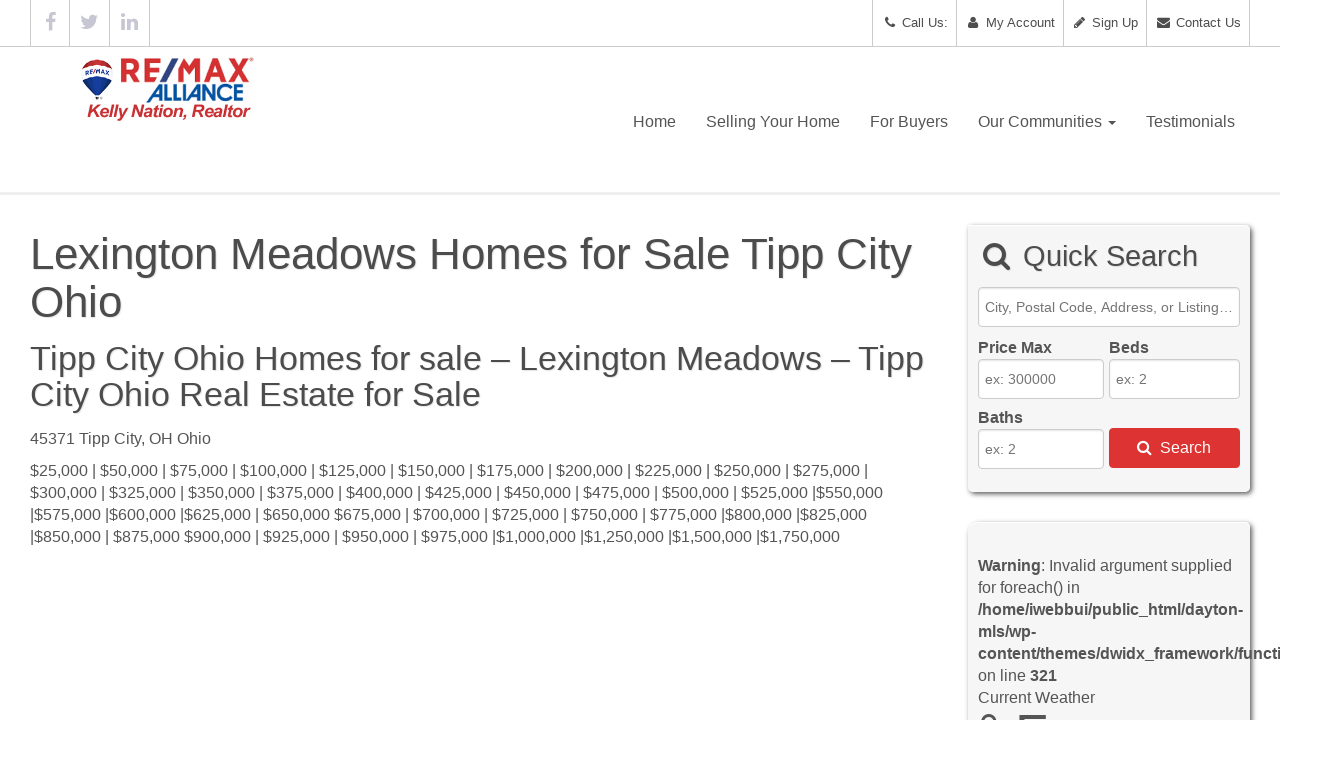

--- FILE ---
content_type: text/html; charset=UTF-8
request_url: https://dayton-mls.kellynation.com/lexington-meadows-homes-for-sale-tipp-city-ohio/
body_size: 6258
content:
<!DOCTYPE html>
<html lang="en">
<head>
    <meta charset="utf-8">
    <meta http-equiv="X-UA-Compatible" content="IE=edge">
    <meta name="viewport" content="width=device-width, initial-scale=1">
    <meta name="google-site-verification" content="hGR61QBlQqJRn9Ee8VAhfa5lgn3-bdMNTySh5RsyKtM" />
    <link rel="shortcut icon" href="">
    
        <!-- HTML5 shim and Respond.js for IE8 support of HTML5 elements and media queries -->
    <!-- WARNING: Respond.js doesn't work if you view the page via file:// -->
    <!--[if lt IE 9]>
    <script src="https://oss.maxcdn.com/html5shiv/3.7.2/html5shiv.min.js"></script>
    <script src="https://oss.maxcdn.com/respond/1.4.2/respond.min.js"></script>
    <![endif]-->
    
<!-- This site is optimized with the Yoast SEO plugin v3.0.7 - https://yoast.com/wordpress/plugins/seo/ -->
<title>Lexington Meadows Homes for Sale Tipp City Ohio -</title>
<meta name="description" content="Lexington Meadows Homes for Sale Tipp City Ohio - Homes and real estate for sale in Oakwood Ohio Dayton Centerville Springboro Bellbrook"/>
<meta name="robots" content="noodp,noydir"/>
<link rel="canonical" href="https://dayton-mls.kellynation.com/lexington-meadows-homes-for-sale-tipp-city-ohio/" />
<!-- / Yoast SEO plugin. -->

<link rel="alternate" type="application/rss+xml" title=" &raquo; Lexington Meadows Homes for Sale Tipp City Ohio Comments Feed" href="https://dayton-mls.kellynation.com/lexington-meadows-homes-for-sale-tipp-city-ohio/feed/" />
		<script type="text/javascript">
			window._wpemojiSettings = {"baseUrl":"https:\/\/s.w.org\/images\/core\/emoji\/72x72\/","ext":".png","source":{"concatemoji":"https:\/\/dayton-mls.kellynation.com\/wp-includes\/js\/wp-emoji-release.min.js?ver=4.5.32"}};
			!function(e,o,t){var a,n,r;function i(e){var t=o.createElement("script");t.src=e,t.type="text/javascript",o.getElementsByTagName("head")[0].appendChild(t)}for(r=Array("simple","flag","unicode8","diversity"),t.supports={everything:!0,everythingExceptFlag:!0},n=0;n<r.length;n++)t.supports[r[n]]=function(e){var t,a,n=o.createElement("canvas"),r=n.getContext&&n.getContext("2d"),i=String.fromCharCode;if(!r||!r.fillText)return!1;switch(r.textBaseline="top",r.font="600 32px Arial",e){case"flag":return r.fillText(i(55356,56806,55356,56826),0,0),3e3<n.toDataURL().length;case"diversity":return r.fillText(i(55356,57221),0,0),a=(t=r.getImageData(16,16,1,1).data)[0]+","+t[1]+","+t[2]+","+t[3],r.fillText(i(55356,57221,55356,57343),0,0),a!=(t=r.getImageData(16,16,1,1).data)[0]+","+t[1]+","+t[2]+","+t[3];case"simple":return r.fillText(i(55357,56835),0,0),0!==r.getImageData(16,16,1,1).data[0];case"unicode8":return r.fillText(i(55356,57135),0,0),0!==r.getImageData(16,16,1,1).data[0]}return!1}(r[n]),t.supports.everything=t.supports.everything&&t.supports[r[n]],"flag"!==r[n]&&(t.supports.everythingExceptFlag=t.supports.everythingExceptFlag&&t.supports[r[n]]);t.supports.everythingExceptFlag=t.supports.everythingExceptFlag&&!t.supports.flag,t.DOMReady=!1,t.readyCallback=function(){t.DOMReady=!0},t.supports.everything||(a=function(){t.readyCallback()},o.addEventListener?(o.addEventListener("DOMContentLoaded",a,!1),e.addEventListener("load",a,!1)):(e.attachEvent("onload",a),o.attachEvent("onreadystatechange",function(){"complete"===o.readyState&&t.readyCallback()})),(a=t.source||{}).concatemoji?i(a.concatemoji):a.wpemoji&&a.twemoji&&(i(a.twemoji),i(a.wpemoji)))}(window,document,window._wpemojiSettings);
		</script>
		<style type="text/css">
img.wp-smiley,
img.emoji {
	display: inline !important;
	border: none !important;
	box-shadow: none !important;
	height: 1em !important;
	width: 1em !important;
	margin: 0 .07em !important;
	vertical-align: -0.1em !important;
	background: none !important;
	padding: 0 !important;
}
</style>
<link rel='stylesheet' id='colorbox-theme1-css'  href='https://dayton-mls.kellynation.com/wp-content/plugins/jquery-lightbox-for-native-galleries/colorbox/theme1/colorbox.css?ver=1.3.14' type='text/css' media='screen' />
<link rel='stylesheet' id='parent-style-css'  href='https://dayton-mls.kellynation.com/wp-content/themes/dwidx_framework/style.css?ver=4.5.32' type='text/css' media='all' />
<link rel='stylesheet' id='child-style-css'  href='https://dayton-mls.kellynation.com/wp-content/themes/dwidxprofessional-child/style.css?ver=4.5.32' type='text/css' media='all' />
<script type='text/javascript' src='https://dayton-mls.kellynation.com/wp-includes/js/jquery/jquery.js?ver=1.12.4'></script>
<script type='text/javascript' src='https://dayton-mls.kellynation.com/wp-includes/js/jquery/jquery-migrate.min.js?ver=1.4.1'></script>
<script type='text/javascript' src='https://dayton-mls.kellynation.com/wp-content/plugins/jquery-lightbox-for-native-galleries/colorbox/jquery.colorbox-min.js?ver=1.3.14'></script>
<link rel='https://api.w.org/' href='https://dayton-mls.kellynation.com/wp-json/' />
<link rel="EditURI" type="application/rsd+xml" title="RSD" href="https://dayton-mls.kellynation.com/xmlrpc.php?rsd" />
<link rel="wlwmanifest" type="application/wlwmanifest+xml" href="https://dayton-mls.kellynation.com/wp-includes/wlwmanifest.xml" /> 
<meta name="generator" content="WordPress 4.5.32" />
<link rel='shortlink' href='https://dayton-mls.kellynation.com/?p=1416' />
<link rel="alternate" type="application/json+oembed" href="https://dayton-mls.kellynation.com/wp-json/oembed/1.0/embed?url=https%3A%2F%2Fdayton-mls.kellynation.com%2Flexington-meadows-homes-for-sale-tipp-city-ohio%2F" />
<link rel="alternate" type="text/xml+oembed" href="https://dayton-mls.kellynation.com/wp-json/oembed/1.0/embed?url=https%3A%2F%2Fdayton-mls.kellynation.com%2Flexington-meadows-homes-for-sale-tipp-city-ohio%2F&#038;format=xml" />


<!-- Wordpress Version 4.5.32 -->
<!-- IDX Broker WordPress Plugin 2.0.1 Activated -->
<!-- IDX Broker WordPress Plugin Wrapper Meta-->

<!-- jQuery Lightbox For Native Galleries v3.2.2 | http://www.viper007bond.com/wordpress-plugins/jquery-lightbox-for-native-galleries/ -->
<script type="text/javascript">
// <![CDATA[
	jQuery(document).ready(function($){
		$(".gallery").each(function(index, obj){
			var galleryid = Math.floor(Math.random()*10000);
			$(obj).find("a").colorbox({rel:galleryid, maxWidth:"95%", maxHeight:"95%"});
		});
		$("a.lightbox").colorbox({maxWidth:"95%", maxHeight:"95%"});
	});
// ]]>
</script>
    <style>
        a {
        color: #dd3333;
    }
    
    a:hover {
        color: #dd3333;
    }

    #logo span a {
    color: #dd3333;
    }

    @media screen and (min-width: 768px){

        .navbar-default .navbar-nav>.active>a, .navbar-default .navbar-nav>.active>a:hover, .navbar-default .navbar-nav>.active>a:focus {
            transition: border-bottom-color 0.4s ease;
            background-color: transparent;
            border-bottom-color: #dd3333;
            color: #dd3333;
        }

        .navbar-default .navbar-nav>li>a:hover, .navbar-default .navbar-nav>li>a:focus {
            transition: border-bottom-color 0.4s ease;
            border-bottom-color: #dd3333;
            color: #dd3333;
        }

        .dropdown-menu>.active>a, .dropdown-menu>.active>a:hover, .dropdown-menu>.active>a:focus {
            background-color: #dd3333;
        }

    }

    .light-grey-bg, .colored-border-top, .home-map-search, #primary-navigation .nav .open>a, #primary-navigation .nav .open>a:focus, #primary-navigation .nav .open>a:hover {
        border-color: #dd3333 !important;
    }

    .IDX-resultsAddress a, .IDX-resultsAddress a:hover, .primary-color-text, .pagination>li>a, .pagination>li>span, .pagination>li>a:focus, .pagination>li>a:hover, .pagination>li>span:focus, .pagination>li>span:hover  {
        color: #dd3333;
    }

    .action-items, .category-banner, #IDX-detailsMainInfo .IDX-panel-heading, .primary-color-background {
        background-color: #dd3333;
    }
    
    .navbar-inverse, .IDX-showcasePrice {
        background: #dd3333;
    }

    .btn-primary, .IDX-wrapper-standard .IDX-navbar-default, .IDX-wrapper-standard .IDX-btn-primary, .IDX-mapTab, .pagination>.active>a, .pagination>.active>span, .pagination>.active>a:hover, .pagination>.active>span:hover, .pagination>.active>a:focus, .pagination>.active>span:focus, .showcase-ready .IDX-msInput.IDX-msButtonInput, .home-map-search .IDX-msInput.IDX-msButtonInput {
        background-color: #dd3333 !important;
        border-color: #dd3333 !important;
        color: #ffffff;
    }

    .btn-primary:hover, .btn-primary:focus, .btn-primary:active, .btn-primary.active, .open .dropdown-toggle.btn-primary, .btn-primary.disabled,
    .btn-primary[disabled], fieldset[disabled] .btn-primary, .btn-primary.disabled:hover, .btn-primary[disabled]:hover, fieldset[disabled] .btn-primary:hover, .btn-primary.disabled:focus, .btn-primary[disabled]:focus, fieldset[disabled] .btn-primary:focus, .btn-primary.disabled:active, .btn-primary[disabled]:active, fieldset[disabled] .btn-primary:active, .btn-primary.disabled.active, .btn-primary[disabled].active,
    fieldset[disabled] .btn-primary.active, .IDX-open>.IDX-wrapper-standard .IDX-btn-primary.IDX-dropdown-toggle, .IDX-wrapper-standard .IDX-btn-primary.IDX-active, .IDX-wrapper-standard .IDX-btn-primary:active, .IDX-wrapper-standard .IDX-btn-primary:focus, .IDX-wrapper-standard .IDX-btn-primary:hover,
    .pagination>.active>a, .pagination>.active>a:focus, .pagination>.active>a:hover, .pagination>.active>span, .pagination>.active>span:focus, .pagination>.active>span:hover
    {
        background-color: #dd3333;
        border-color: #dd3333;
        color: #ffffff;
    }
    
    .btn-default {
        background-color: #ffffff;
        border-color: #cccccc;
        color: #333333;
    }

.btn-default:hover, .btn-default:focus, .btn-default:active, .btn-default.active, .open .dropdown-toggle.btn-default {
        background-color: #ebebeb;
        border-color: #adadad;
        color: #333333;
    }
    </style>
     
    </head>

<body>
<div class="pre-header">
    <div class="container-fluid">
        <div class="row">
            <div class="col-md-6 header-icons">
                <ul>
            <li><a href="https://www.facebook.com/daytonhomeforsale/" target="_blank"><i class="fa fa-facebook"></i></a></li>        <li><a href="https://twitter.com/DaytonsHomeGuru" target="_blank"><i class="fa fa-twitter"></i></a></li>                                                <li><a href="https://www.linkedin.com/in/kellynation" target="_blank"><i class="fa fa-linkedin"></i></a></li>    <div class="clearfix"></div>
    </ul>            </div>
            <div class="col-md-6 header-info">
                <ul>
                    <li>
                        <a href="http://www.kellynation.com/idx/contact"><i class="fa fa-envelope fa-fw"></i> Contact Us</a>
                    </li>

                    <li>
                        <a href="http://www.kellynation.com/idx/usersignup"><i class="fa fa-pencil fa-fw"></i> Sign Up</a>
                    </li>
                    <li>
                        <a href="http://www.kellynation.com/idx/userlogin"><i class="fa fa-user fa-fw"></i> My Account</a>
                    </li>
                    <li class="pad-left-right">
                        <a class="visible-xs" href="tel:"><i class="fa fa-phone fa-fw"></i> Call Us: </a><span class="hidden-xs"><i class="fa fa-phone fa-fw"></i> Call Us: </span>
                    </li>
                    <div class="clearfix"></div>
                </ul>
            </div>
            <div class="clearfix"></div>
        </div>
    </div>
</div>
<div class="container-fluid">
    <div class="row">
        <div class="col-md-3">
            <div class="logo">
                                    <a href="https://dayton-mls.kellynation.com">
                        <img src="http://dayton-mls.kellynation.com/wp-content/uploads/2021/03/kelly-logoREMAX.jpg">
                    </a>
                            </div>
        </div>
        <div class="col-md-9" id="primary-navigation">
            <div class="navbar navbar-default">
                <div class="navbar-header">
                    <button type="button" class="navbar-toggle" data-toggle="collapse" data-target=".navbar-collapse">
                        <span class="icon-bar"></span>
                        <span class="icon-bar"></span>
                        <span class="icon-bar"></span>
                    </button>
                </div>
                <div class="navbar-collapse collapse">
                    <ul id="menu-mainnav" class="nav navbar-nav navbar-right"><li id="menu-item-805" class="menu-item menu-item-type-post_type menu-item-object-page menu-item-805"><a title="Home" href="https://dayton-mls.kellynation.com/">Home</a></li>
<li id="menu-item-807" class="menu-item menu-item-type-post_type menu-item-object-page menu-item-807"><a title="Selling Your Home" href="https://dayton-mls.kellynation.com/blog/for-sellers/">Selling Your Home</a></li>
<li id="menu-item-808" class="menu-item menu-item-type-post_type menu-item-object-page menu-item-808"><a title="For Buyers" href="https://dayton-mls.kellynation.com/blog/for-buyers/">For Buyers</a></li>
<li id="menu-item-806" class="menu-item menu-item-type-post_type menu-item-object-page menu-item-has-children menu-item-806 dropdown"><a title="Our Communities" href="#" data-toggle="dropdown" class="dropdown-toggle" aria-haspopup="true">Our Communities <span class="caret"></span></a>
<ul role="menu" class=" dropdown-menu">
	<li id="menu-item-1926" class="menu-item menu-item-type-post_type menu-item-object-dwidx_community menu-item-1926"><a title="Centerville" href="https://dayton-mls.kellynation.com/communities/centerville/">Centerville</a></li>
	<li id="menu-item-2037" class="menu-item menu-item-type-post_type menu-item-object-dwidx_community menu-item-2037"><a title="Kettering" href="https://dayton-mls.kellynation.com/communities/kettering/">Kettering</a></li>
	<li id="menu-item-2038" class="menu-item menu-item-type-post_type menu-item-object-dwidx_community menu-item-2038"><a title="Miamisburg" href="https://dayton-mls.kellynation.com/communities/miamisburg/">Miamisburg</a></li>
	<li id="menu-item-2030" class="menu-item menu-item-type-post_type menu-item-object-dwidx_community menu-item-2030"><a title="Springboro" href="https://dayton-mls.kellynation.com/communities/springboro/">Springboro</a></li>
	<li id="menu-item-1962" class="menu-item menu-item-type-post_type menu-item-object-dwidx_community menu-item-1962"><a title="Bellbrook" href="https://dayton-mls.kellynation.com/communities/bellbrook/">Bellbrook</a></li>
	<li id="menu-item-2036" class="menu-item menu-item-type-post_type menu-item-object-dwidx_community menu-item-2036"><a title="West Chester" href="https://dayton-mls.kellynation.com/communities/west-chester/">West Chester</a></li>
</ul>
</li>
<li id="menu-item-1053" class="menu-item menu-item-type-post_type menu-item-object-page menu-item-1053"><a title="Testimonials" href="https://dayton-mls.kellynation.com/testimonials/">Testimonials</a></li>
</ul>                </div><!--/.navbar-collapse -->
            </div>
            <div class="clearfix"></div>
        </div>
    </div>
</div>    <div class="page content">
        <div class="container-fluid">
            <div class="row">
                <div class="col-lg-9 col-md-8 col-sm-12 showcase-ready">

                    
            <div>
            <h1>Lexington Meadows Homes for Sale Tipp City Ohio</h1>
        </div>
        <h2>Tipp City Ohio Homes for sale &#8211; Lexington Meadows &#8211; Tipp City Ohio Real Estate for Sale</h2>
<p><script id="idxwidgetsrc-46940" src="http://dayton-mls.kellynation.com/idx/customshowcasejs.php?widgetid=46940" type="text/javascript" charset="UTF-8"></script></p>
<p>45371 Tipp City, OH Ohio</p>
<p>$25,000 | $50,000 | $75,000 | $100,000 | $125,000 | $150,000 | $175,000 | $200,000 | $225,000 | $250,000 | $275,000 | $300,000 | $325,000 | $350,000 | $375,000 | $400,000 | $425,000 | $450,000 | $475,000 | $500,000 | $525,000 |$550,000 |$575,000 |$600,000 |$625,000 | $650,000 $675,000 | $700,000 | $725,000 | $750,000 | $775,000 |$800,000 |$825,000 |$850,000 | $875,000 $900,000 | $925,000 | $950,000 | $975,000 |$1,000,000 |$1,250,000 |$1,500,000 |$1,750,000</p>

        

                    <div class="clearfix"></div>
                </div><!-- .col-lg-9 -->

                <div class="col-lg-3 col-md-4 col-sm-12">
                    <div class="row">
	<div class="col-md-12 col-sm-6 col-xs-12">
					<div id="sidebar-search" role="complementary">
				<div id="idx_omnibar_widget_extra-2" class="widget IDX_Omnibar_Widget_Extra"><h3><i class="fa fa-search fa-fw"></i> Quick Search</h3>    <form class="idx-omnibar-form idx-omnibar-extra-form">
      <input class="idx-omnibar-input idx-omnibar-extra-input" type="text" placeholder="City, Postal Code, Address, or Listing ID">
      <div class="idx-omnibar-extra idx-omnibar-price-container"><label>Price Max</label><input class="idx-omnibar-price" type="number" min="0" title="No commas or dollar signs are allowed."></div><div class="idx-omnibar-extra idx-omnibar-bed-container"><label>Beds</label><input class="idx-omnibar-bed" type="number" min="0"></div><div class="idx-omnibar-extra idx-omnibar-bath-container"><label>Baths</label><input class="idx-omnibar-bath" type="number" min="0" step="0.01" title="Only numbers and decimals are allowed"></div>
      <button class="idx-omnibar-extra-button" type="submit" value="Search"><i class="fa fa-search"></i><span>Search</span></button>
    </form><div class="clearfix"></div></div>			</div>
			</div>
	<div class="col-md-12 col-sm-6 col-xs-12">
					<div class="sidebar-container" role="complementary">
				<div class="sidebar-weather no-left-border"><br />
<b>Warning</b>:  Invalid argument supplied for foreach() in <b>/home/iwebbui/public_html/dayton-mls/wp-content/themes/dwidx_framework/functions.php</b> on line <b>321</b><br />
<p>Current Weather</p><div class="current-left"><div class="current-temp">&#176 F</div><div class="humidity">Humidity: %</div><div class="status"></div><div class="wind">Wind:  at mph</div></div><!--End .current-left --><div class="current-right"><img src="" class="pull-right"></div><!--end .current-right --><div class="clearfix"></div><h4 class="forecast-text mar-top-15">Daily Forecast</h4></div>			</div><!-- #tertiary -->
			</div>
</div>                </div>
                <div class="clearfix"></div>
            </div>
        </div>
    </div>
<footer>
    <div class="container-fluid">
        <div class="row">
            <div class="col-sm-4">
                                    <div class="map-wrap">
    <div class="home-map-text">
        Stop in and see us, we are conveniently located...
    </div>
    <iframe class="home-map" frameborder="0" src="https://www.google.com/maps/embed/v1/place?q=7601%20Paragon%20Rd%20Dayton%2045459&key=AIzaSyBzR83caFGddEd8TjYIbq8ZIDISR5AmFL4"></iframe>
</div>                            </div>
            <div class="col-lg-5 col-md-6 col-sm-7 col-lg-offset-3 col-md-offset-2 col-sm-offset-1">
                <h3>Helpful Real Estate Quick Links</h3>
                <div class="footer-links">
                    <ul>
                        <li><a href="http://dayton-mls.kellynation.com/idx/search/advanced"><i class="fa fa-search-plus fa-fw"></i> Property Search</a></li>
                        <li><a href="http://dayton-mls.kellynation.com/idx/map/mapsearch"><i class="fa fa-globe fa-fw"></i> Map Search</a></li>
                        <div class="visible-xs"><div class="clearfix"></div></div>
                        <li><a href="http://dayton-mls.kellynation.com/idx/search/listingid"><i class="fa fa-tag fa-fw"></i> Search MLS Number</a></li>
                        <li><a href="http://dayton-mls.kellynation.com/idx/homevaluation"><i class="fa fa-usd fa-fw"></i> Home Valuation</a></li>
                        <div class="visible-xs"><div class="clearfix"></div></div>
                        <li><a href="http://dayton-mls.kellynation.com/idx/mortgage"><i class="fa fa-calculator fa-fw"></i> Loan Calculator</a></li>
                        <li><a href="http://dayton-mls.kellynation.com/idx/contact"><i class="fa fa-envelope fa-fw"></i> Contact</a></li>
                        <div class="clearfix"></div>
                    </ul>
                </div>
                <h3>Equal Housing Opportunity Disclaimer</h3>
                <p>It is illegal to discriminate against any person because of race, color, religion, sex, handicap, familial status, or national origin.</p>

            </div>
        </div>
    </div>
</footer>
<div>
<div class="copyright">
    <div class="container-fluid">
        <div class="row">
            <div class="col-sm-3">
                <span><a href="http://kellynation.com/sitemap.xml" target="_blank">Sitemap</a> | <a href="http://www.kellynation.com/idx/sitemap" target="_blank">MLS Listings</a> | Copyright 2026  </span>
            </div>
            <div class="col-sm-6 text-center">
                <p> | Dayton, Ohio 45459 |  <i class="fa fa-envelope fa-fw"></i>             </div>
            <div class="col-sm-3 sitemap">
                <span><a href="http://dayton-mls.kellynation.com/sitemap_index.xml" title=" Sitemap">Sitemap</a> | <a href="http://dayton-mls.kellynation.com/idx/sitemap/xml/7910af45c1" target="_blank">Listings Sitemap</a></span>
            </div>
        </div>
    </div>
</div>
    <!-- Start of StatCounter Code -->
    <script>
    <!-- 
        var sc_project=10230033; 
        var sc_security="e2941f4b"; 
      var sc_invisible=1;
        var scJsHost = (("https:" == document.location.protocol) ?
        "https://secure." : "http://www.");
    //-->
document.write("<sc"+"ript src='" +scJsHost +"statcounter.com/counter/counter.js'></"+"script>");
</script>
<noscript><div class="statcounter"><a title="web analytics" href="https://statcounter.com/"><img class="statcounter" src="https://c.statcounter.com/10230033/0/e2941f4b/1/" alt="web analytics" /></a></div></noscript>   
    <!-- End of StatCounter Code -->
<link rel='stylesheet' id='font-awesome-4.4.0-css'  href='https://cdnjs.cloudflare.com/ajax/libs/font-awesome/4.4.0/css/font-awesome.css?ver=4.5.32' type='text/css' media='all' />
<link rel='stylesheet' id='idx-omnibar-css'  href='https://dayton-mls.kellynation.com/wp-content/plugins/idx-broker-platinum/idx/widgets/../../assets/css/widgets/idx-omnibar.min.css?ver=4.5.32' type='text/css' media='all' />
<script type='text/javascript' src='https://dayton-mls.kellynation.com/wp-content/themes/dwidx_framework/js/bootstrap.min.js?ver=4.5.32'></script>
<script type='text/javascript' src='https://dayton-mls.kellynation.com/wp-content/themes/dwidx_framework/js/select2.min.js?ver=4.5.32'></script>
<script type='text/javascript' src='https://dayton-mls.kellynation.com/wp-content/themes/dwidx_framework/js/general.js?ver=4.5.32'></script>
<script type='text/javascript' src='https://dayton-mls.kellynation.com/wp-content/themes/dwidxprofessional-child/js/theme.js?ver=4.5.32'></script>
<script type='text/javascript' src='https://dayton-mls.kellynation.com/wp-includes/js/wp-embed.min.js?ver=4.5.32'></script>
<script type='text/javascript'>
/* <![CDATA[ */
var idxUrl = "http:\/\/www.kellynation.com\/idx\/results\/listings";
var mlsPtIDs = [{"idxID":"basic","mlsPtID":"sfr"},{"idxID":"c094","mlsPtID":"1"}];
var idxOmnibarPlaceholder = "City, Postal Code, Address, or Listing ID";
/* ]]> */
</script>
<script type='text/javascript' src='https://dayton-mls.kellynation.com/wp-content/plugins/idx-broker-platinum/idx/widgets/../../assets/js/idx-omnibar.min.js?ver=4.5.32'></script>
<script type='text/javascript' src='https://dayton-mls.kellynation.com/wp-content/plugins/idx-broker-platinum/idx/widgets/../../assets/js/locationlist.js?ver=4.5.32'></script>
</body>
</html>

--- FILE ---
content_type: text/css
request_url: https://dayton-mls.kellynation.com/wp-content/themes/dwidxprofessional-child/style.css?ver=4.5.32
body_size: 3868
content:
/*
 Theme Name:   Deevoweb IDX Professional Child Theme
 Theme URI:    http://deevoweb.com/idx-broker-wordpress-themes
 Description:  Deevoweb IDX Professional Child Theme
 Author URI:   http://deevoweb.com
 Template:     dwidx_framework
 Version:      1.0.0
 License:      GNU General Public License v2 or later
 License URI:  http://www.gnu.org/licenses/gpl-2.0.html
*/

/*
* TABLE OF CONTENTS
* 1 - STYLE IMPORTS
* 2 - BOOTSTRAP CSS OVERRIDES
* 3 - GLOBAL CSS STYLES
* 3.1 - Front Page Styles
* 3.2 - Post Archive Styles
* 3.3 - Sidebar Styles
* 3.5 - Community Archive Styles
* 4 - IDX CSS CORRECTIONS / ADDITIONS
* 5 - RESPONSIVE STYLES
*/


/******************************************
* 1 - STYLE IMPORTS
******************************************/

@import url('http://fonts.googleapis.com/css?family=Roboto:300');

/******************************************
* 2 - BOOTSTRAP CSS OVERRIDES
******************************************/

.container-fluid {
    padding: 0 30px;
}

.navbar {
    margin-bottom: 0;
}

.navbar-default {
    border: none;
    background-color: transparent;
}

.thumbnail {
    margin-bottom: 10px;
}

.navbar-default .navbar-nav>li>a {
    color: #555555;
}



/******************************************
* 3 - GLOBAL CSS STYLES
******************************************/

body {
    font-family: 'Roboto', sans-serif;;
    color: #555555;
    font-size: 16px;
}

img  {
    max-width: 100%;
    height:auto;
}

h1, h2, h3, h4, h5 {
    margin: 5px 0 15px;
    padding: 0;
    color: #4c4c4c;
    text-shadow: 1px 1px 1px rgba(30, 30, 30, 0.12);
}

.sidebar-standout-widget h3 {
    font-size: 1.5em;
}

h1.entry-title {
    text-shadow: 1px 1px 1px rgba(20, 20, 20, 0.3);
    border-left: 5px solid #cccccc;
    padding-left: 10px;
}

.pre-header {
    min-height: 45px;
    border-bottom: 1px solid #CCCCCC;
}

.header-icons>ul {
    margin: 0;
    padding: 0;
    list-style: none;
}

.header-icons>ul>li {
    display: inline-block;
    margin: 0;
    padding: 0;
    list-style: none;
    line-height: 45px;
    width: 40px;
    float: left;
    border-right: 1px solid #cccccc;
}

.header-icons>ul>li:first-child {
    border-left: 1px solid #cccccc;
}

.header-icons>ul>li>a {
    font-size: 20px;
    text-align: center;
    padding-top: 12px;
    padding-bottom: 12px;
}

.header-icons>ul>li>a>i {
    width: 100%;
}

.header-icons>ul>li>a:hover {
    background-color: #e7e7e7;
}

.header-icons>ul>li>a>.fa {
    color: #C7C7D3;
}

.header-icons>ul>li>a:hover>.fa.fa-facebook {
    color: #45629D;
}

.header-icons>ul>li>a:hover>.fa.fa-twitter {
    color: #4099FF;
}

.header-icons>ul>li>a:hover>.fa.fa-youtube {
    color: #E52D27;
}

.header-icons>ul>li>a:hover>.fa.fa-pinterest {
    color: #C92228;
}

.header-icons>ul>li>a:hover>.fa.fa-google-plus {
    color: #DD4B39;
}

.header-icons>ul>li>a:hover>.fa.fa-instagram {
    color: #3f729b;
}

.header-icons>ul>li>a:hover>.fa.fa-yelp {
    color: #C41200;
}

.header-icons>ul>li>a:hover>.fa.fa-linkedin {
    color: #007BB6;
}

.header-info>ul {
    list-style: none;
    margin: 0;
    padding: 0;
}

.header-info>ul>li {
    display: inline-block;
    float: right;
    line-height: 46px;
    color: #4e4e4e;
    font-size: 13px;
    border-left: 1px solid #ccc;
}

.header-info>ul>li:first-child {
    border-right: 1px solid #cccccc;
}

.header-info>ul>li>a {
    padding: 16px 8px;
    color: #4e4e4e;
}

.header-info>ul>li>a:hover, .header-info>ul>li>a:focus {
    text-decoration: none;
    color: #23527c;
    background-color: #e7e7e7;
}

.logo img {
    margin: 10px 0;
    max-height: 125px;
}

.logo h2 {
    font-size: 38px;
    margin-bottom: 2px;
    margin-top: 10px;
}

/*** Front Page Styles *********************/

.hero {
    min-height: 450px;
    padding: 90px 0 30px;
    background: url('images/default-hero-banner.jpg') no-repeat center center;
    -webkit-background-size: cover;
    -moz-background-size: cover;
    -o-background-size: cover;
    background-size: cover;
}

.hero-inner, .sidebar-standout-widget, .IDX-widgetLeadLoginWrapper, .community-search, .sidebar-weather, .widget {
    min-height: 125px;
    width: 100%;
    border-top: 1px solid #fff;
    border-bottom-left-radius: 5px;
    border-bottom-right-radius: 5px;
    border-top-right-radius: 5px;
    background-color: rgba(245, 245, 245, 0.85);
    padding: 10px 10px 15px 10px;
    -webkit-box-shadow: 2px 2px 5px 0px rgba(51,51,51,0.8) !important;
    -moz-box-shadow: 2px 2px 5px 0px rgba(51,51,51,0.8) !important;
    box-shadow: 2px 2px 5px 0px rgba(51,51,51,0.8) !important;
    margin-bottom: 35px;
}


.hero-inner label, .sidebar-standout-widget label {
    font-weight: normal;
    font-size: 14px;
}

.nav-tabs {
    border-bottom: none;
    font-weight: bold;
}

.nav-tabs>li>a {
    font-size: 16px;
    background: rgba(225, 225, 225, 0.9);
}


.nav-tabs>li>a:hover {
    color:#555555;
}

.action-items {
    background-color: #00AEEF;
    padding: 20px 0 0;
    border-top: 1px solid #efefef;
    text-align: center;
    text-shadow: 1px 1px 1px #000;
}

.action-items a {
    color: #ffffff;
}

.action-items a:hover {
    text-decoration: none;
    color: #ffffff;
}

.action-items a i {
    transition: font-size 0.5s ease;
    font-size: 78px;
}

.action-items a:hover i {
    font-size: 84px;
}

.action-items a h2 {
    font-size: 28px;
    font-weight: bold;
    color: #fefefe;
}

.featured-properties {
    padding: 35px 0 45px;
    margin: 0 auto;
}

.home-content {
    background: url('images/default-hero-banner.jpg') no-repeat center center;
    -webkit-background-size: cover;
    -moz-background-size: cover;
    -o-background-size: cover;
    background-size: cover;
}

.home-content-overlay {
    padding: 50px 0 60px;
    width: 100%;
    background-color: rgba(35, 35, 35, 0.85);
    color: #f8f8f8;
    text-shadow: 2px 2px 2px #000;
}

.home-content h1 {
    font-size: 48px;
    color: #fefefe;
}

.dynamic-home {
    padding: 20px 0 30px;
    border: 1px solid #eeeeee;
    background-color: #f7f7f7;
}

.community-border {
    border-right: 2px solid #e7e7e7
}

/********************************
* Community Archives
********************************/

.community-archive {
    padding: 20px 0 30px;
}

.community-archive-block {
    max-width: 335px;
    height: 380px;
    background-color: #efefef;
    -webkit-box-shadow: 0px 2px 4px 0px rgba(160,160,160,0.9);
    -moz-box-shadow: 0px 2px 4px 0px rgba(160,160,160,0.9);
    box-shadow: 0px 2px 4px 0px rgba(160,160,160,0.9);
    border: 1px solid #ddd;
    border-radius: 5px;
    margin: 10px auto 15px;
    padding: 10px;
}

.community-archive-block img {
    margin: 0 auto;
    display: block;
    width: 100%
}

.community-archive-block h3 {
    font-size: 20px;
    text-align: center;
    margin: 10px 0 0 0;
    height: 40px;
}

/********************************
* Homepage Blog Archive
********************************/

.home-blogs {
    padding: 20px 0 30px;
}

.home-blogs h3 {
    margin-bottom: 8px;
    font-size: 22px;
}

.home-blogs h4 {
    font-size: 16px;
    margin-bottom: 5px;
    padding-bottom: 4px;
    font-style: italic;
    margin-top: 5px;
    border-bottom: 1px solid #e7e7e7;
}

.home-blogs .post {
    margin-bottom: 15px;
}

.home-post-image {
    height: 210px;
    overflow: hidden;
}

.home-post-image img {
    margin: 0 auto;
    display: block;
    max-width: 320px;
}

.archive, .content, .border-top {
    padding: 30px 0;
    border-top: 3px solid #efefef;
}


.content-thumb img {
    max-width: 400px;
    float: left;
    margin-right: 15px;
    margin-bottom: 15px;
}

footer {
    background-color: #e6e6e6;
    padding: 15px;
    border-top: 1px solid #cccccc;
}

.map-wrap {
    margin-top: 15px;
    background: #efefef;
    border: 4px solid #efefef;
    border-radius: 5px;
}

.home-map {
    width: 100%;
    height: 240px;
    margin-bottom: 15px;
}

.home-map-text {
    background: #ffffff;
    font-weight: bold;
    font-size: 14px;
    text-align: center;
    padding: 5px
}

.footer-links ul {
    margin: 0 0 20px 0;
    padding: 0;
}

.footer-links ul li {
    list-style: none;
    width: 50%;
    padding: 12px 2px;
    display: inline-block;
    float: left;
}

.footer-links ul li a {
    color: #3d3d3d;
    font-size: 18px
}

.footer-links ul li a:hover {
    text-decoration: none;
    font-weight: bolder;
}

.copyright {
    padding: 15px;
    border-top: 1px solid #ccc;
}

.post-meta {
    font-size: 18px;
    font-style: italic;
    margin: 0 0 5px 0;
    padding: 0 0 4px 0;
}

/*********************************************
* 3.2 - Post Archive Styles
*********************************************/

.post-archive {
    margin-bottom: 30px;
}

.post-archive h2 {
    margin-bottom: 8px;
    font-size: 34px;
}

.post-archive h3 {
    font-size: 18px;
    margin-bottom: 5px;
    padding-bottom: 4px;
    font-style: italic;
    margin-top: 5px;
}

.category-banner {
    background-color: #00AEEF;
    padding: 15px 10px;
    border-radius: 8px;
    margin-bottom: 15px;
}

.category-banner h1 {
    color: #fefefe;
    text-shadow: 1px 1px 1px #000;
    margin: 0;
    padding: 0;
    font-size: 44px;
}

/*********************************************
* 3.3 - Sidebar Styles
*********************************************/

.sidebar-container h2, .sidebar-container h3, .sidebar-container h4 {
    border-left: 4px solid #e7e7e7;
    padding-left: 8px;
}

#sidebar-search.hero-inner {
    border-top-left-radius: 5px;
}

.widget {
    margin-bottom: 30px;
}


/*********************************************
* 3.5 - Community  Styles
*********************************************/

.community-archive {
    margin-bottom: 20px;
}

.community-archive h2 {
    font-size: 34px;
}

/*********************************************
* 4 - IDX CSS CORRECTIONS / ADDITIONS
*********************************************/

.IDX-widgetLeadLoginWrapper {
    text-align: left !important;
    width: 100% !important;
}

#IDX-coreFields input[type="text"] {
    width: auto;
    height: 32px;
}

#IDX-add {
    height: 32px;
}

#IDX-pt-group, #IDX-propSubType-group, #IDX-propStatus-group {
    margin-right: 20px;
}

.IDX-ccz-radio, .IDX-radio-inline, .IDX-radioInput, .IDX-radioLabel {
    margin-right: 10px;
}

.IDX-contactAccountHeader {
    border: none;
}

#IDX-mapContainer {
    width: 100%;
}

.map-page .map-wrapper {
    margin-bottom: -27px;
}

/***** Control Omnibar Widget CSS *********/

.idx-omnibar-form {
    padding: 0 !important;
}

.idx-omnibar-extra input {
    height: 40px;
}

.idx-omnibar-extra-form input[type=text].idx-omnibar-input{
    height: 40px !important;
    margin-bottom: 10px;
}

.idx-omnibar-extra label {
    margin: 0 !important;
}

.idx-omnibar-form>div {
}

.idx-omnibar-form button {
}

.idx-omnibar-extra-form .awesomplete input, .idx-omnibar-extra.idx-omnibar-price-container, .idx-omnibar-form.idx-omnibar-extra-form>div:nth-of-type(1) {
    height: auto;
}

.idx-omnibar-extra.idx-omnibar-price-container, .idx-omnibar-extra.idx-omnibar-bed-container, .idx-omnibar-extra.idx-omnibar-bath-container {
    width: 23% !important;
    float: left !important;
}

.idx-omnibar-price-container, .idx-omnibar-bed-container, .idx-omnibar-bath-container {
    margin-right: 2%;
}

.widget .idx-omnibar-bed-container {
    margin-right: 0 !important;
}

.idx-omnibar-form.idx-omnibar-extra-form button {
    margin-top: 20px !important;
    width: 25% !important;
}

.idx-omnibar-original-form>div.awesomplete {
    width: 68% !important;
    margin-right: 2%;
}

.idx-omnibar-original-form button {
    width: 30% !important;
}

#sidebar-search .idx-omnibar-extra.idx-omnibar-price-container, .widget .idx-omnibar-extra.idx-omnibar-price-container, #sidebar-search .idx-omnibar-extra.idx-omnibar-bath-container, .widget .idx-omnibar-extra.idx-omnibar-bath-container  {
    width: 48% !important;
    float: left !important;
}

#sidebar-search .idx-omnibar-extra.idx-omnibar-bed-container, .widget .idx-omnibar-extra.idx-omnibar-bed-container, .widget .idx-omnibar-bed-container {
    width: 50% !important;
}

#sidebar-search .idx-omnibar-form.idx-omnibar-extra-form button, .widget .idx-omnibar-form.idx-omnibar-extra-form button  {
    margin-top: 21px !important;
    width: 50% !important;
}

#sidebar-search .idx-omnibar-original-form button, .widget .idx-omnibar-original-form button  {
    width: 100% !important;
    margin-top: 15px;
}

#sidebar-search .idx-omnibar-original-form>div.awesomplete {
    width: 100% !important;
    margin-right: 0;
}

/*****Control Lead Signup Widget Functionality *********/
#sidebar .LeadSignup {
    width: 100% !important;
    box-shadow: none !important;
    border: none !important;
    text-align: left !important;
    padding: 0 !important;
}

#IDX-widgetLeadSignupHeaderWrapper {
    display: none;
}

#IDX-widgetLeadSignupForm input {
    width: 100% !important;
}

.leadError {
    display: none;
    background: #ffffff;
    padding: 15px 0;
}

.leadError span {
    color: rgb(233, 50, 45);
    font-size: 18px;
}

.IDX-quicksearchWrapper {width: 100% !important;
    box-shadow: none !important;
    border: none !important}

.IDX-qsFieldWrap {text-align: left !important;
    padding: 0 !important;}

/*****Control Map Widget Functionality *********/

.community .IDX-mapControlContainer {
    width: 100% !important;
    min-width: 270px !important;
}

.community .IDX-mapHeader {
    width: 100% !important;
}

#IDX-mapHeader-Search {
    margin-top: 0 !important;
}

.IDX-wrapper-standard .IDX-MLSCourtesy {
    float: none !important;
    margin-bottom: 12px;
}

@media screen and (min-width: 768px){
    .IDX-resultsAddress a, .IDX-resultsAddress a:hover  {
        font-size: 24px;
    }
}

#IDX-detailsMainInfo .IDX-panel-heading {
    border-color: #cccccc;
}

#IDX-detailsMainInfo {
    border-color: #cccccc;
}


/******************************************************
* HELPER CLASSES 
******************************************************/

.primary-color-text {
    color: #00AEEF;
}

.primary-color-background {
    background-color: #00AEEF;
}

.no-border {
    border: none;
}

.no-padding {
    padding: 0;
}

.large-label {
    font-size: 22px;
    font-weight: bold;
    margin-bottom: 5px;
}

.pad-left-right {
    padding-left: 8px;
    padding-right: 8px;
}

.pad-left-8 {
    padding-left: 8px;
}

.margin-search-submit {
    margin-top: 33px;
}

.mar-top-23 {
    margin-top: 23px;
}

/******************************************
* 6 - RESPONSIVE STYLES
******************************************/

@media screen and (max-width: 1200px) {
    .community-archive-block {
        height: 340px;
    }
    .community-archive .community-archive-block img {
        height: 160px;
    }

    .content-thumb img {
        max-width: 350px;
    }

    .container-fluid {
        padding: 0 15px;
    }
}

@media screen and (min-width: 1201px){
    .action-items {
        height: 160px;
    }

    .action-items h2 {
        margin-bottom: 5px;
    }
     .community-archive .community-archive-block img {
        height: 200px;
    }

}


@media screen and (max-width: 992px){
    .container-fluid {
        padding: 0 15px;
    }

    .logo {
        text-align: center;
    }

    .logo img {
        max-height: 70px;
    }

    .pre-header {
        text-align: center;
    }

    .header-info>ul>li,.header-info>ul>li:first-child, .header-icons>ul>li, .header-icons>ul>li:first-child {
        float: none;
        border: none;
    }

    .community-archive-block {
        height: 340px;
    }

    .community-archive .community-archive-block img {
        height: 170px;
    }

    .content-thumb img {
        max-width: 275px;
    }

}

@media screen and (min-width: 993px) {
    .navbar {
        margin-top: 15px;
    }

    .navbar-nav {
        float: right;
    }

    .navbar-nav>li>a {
        font-size: 16px !important;
    }

}


@media screen and (max-width: 767px){
    body {
        font-size: 16px;
    }

    .header-icons>ul>li>a {
        font-size: 30px;
    }

    .home-blogs .post {
        text-align: center;
    }

    .limit-image-width img {
        max-width: 350px;
        width: 100%;
        margin-left: auto;
        margin-right: auto;
        display: block;
    }

    .community-archive h2 {
        font-size: 16px;
    }

    .community-archive .community-archive-block img {
        height: 160px;
    }

    .post-archive {
        text-align: center;
    }

    .content-thumb img {
        margin-left: auto;
        margin-right: auto;
        display: block;
        float: none;
        width: 100%;
        max-width: 500px;
    }

    .map-wrap {
        margin-bottom: 25px
    }

    .map-wrapper {
        padding: 0 15px;
    }

    .map-wrapper #IDX-map {
        min-height: 500px;
    }

    .sidebar-search {
        margin: 0 0 25px;
    }

    .footer-links ul li {
        width: 100%;
    }

    .copyright {
        text-align: center;
    }

    .sitemap {
        text-align: center;
    }

    /** IDX Broker Specific Responsive Styles **/

    .idx-omnibar-extra.idx-omnibar-price-container, .idx-omnibar-extra.idx-omnibar-bath-container {
        width: 48% !important;
        float: left !important;
    }

    .idx-omnibar-extra.idx-omnibar-bed-container {
        margin-right: 0 !important;
        width: 50% !important;
    }

    .idx-omnibar-form.idx-omnibar-extra-form button {
        margin-top: 20px !important;
        width: 50% !important;
    }

}

@media screen and (min-width: 768px){
    h1 {
        font-size: 44px;
    }

    .sidebar-search .nav-tabs>li>a {
        font-size: 13px;
        padding-left: 3px;
        padding-right: 3px;
    }

    .navbar-nav>li>a {
        padding-top: 30px;
        padding-bottom: 36px;
        line-height: 60px;
        border-bottom: 4px solid transparent;
        font-size: 14px;
    }

    .navbar-default .navbar-nav>.active>a, .navbar-default .navbar-nav>.active>a:hover, .navbar-default .navbar-nav>.active>a:focus {
        transition: 0.4s ease;
        background-color: transparent;
        border-bottom-color: #00AEEF;
        color: #00AEEF;
    }

    .navbar-default .navbar-nav>li>a:hover, .navbar-default .navbar-nav>li>a:focus {
        transition: 0.4s ease;
        border-bottom-color: #00AEEF;
        color: #00AEEF;
    }

    .navbar-default .navbar-nav>.open>a, .navbar-default .navbar-nav>.open>a:hover, .navbar-default .navbar-nav>.open>a:focus {
        background-color: transparent;
    }

    .sitemap {
        text-align: right;
    }

    .map-wrapper #IDX-map{
        min-height: 600px;
    }

}

@media screen and (max-width: 476px) {
    .nav-tabs>li>a {
        font-size: 13px;
        padding: 12px 4px;
    }

    .header-icons>ul>li {
        width: 32px;
    }

    .header-icons>ul>li>a {
        font-size: 26px;
    }

    .header-info>ul>li {
        line-height: 28px;
        font-size: 18px;
    }

    .header-info>ul>li>a {
        padding: 9px 5px;
    }

    .community-archive-block {
        max-width: 280px;
        height: 345px;
    }

    .community-archive img {
        height: 170px;
    }
}

@media screen and (max-width: 370px) {
    .nav-tabs>li>a {
        font-size: 11px;
        padding: 12px 3px;
    }

    .header-icons>ul>li {
        width: 28px;
    }

    .header-icons>ul>li>a {
        font-size: 22px;
    }
}




--- FILE ---
content_type: application/javascript
request_url: https://dayton-mls.kellynation.com/wp-content/plugins/idx-broker-platinum/assets/js/idx-omnibar.min.js?ver=4.5.32
body_size: 3980
content:
!function(){function e(e,t){for(var i in e){var a=e[i],n=this.input.getAttribute("data-"+i.toLowerCase());this[i]="number"==typeof a?parseInt(n):a===!1?null!==n:a instanceof Function?null:n,this[i]||0===this[i]||(this[i]=i in t?t[i]:a)}}function t(e,t){return"string"==typeof e?(t||document).querySelector(e):e||null}function i(e,t){return r.call((t||document).querySelectorAll(e))}function a(){i("input.awesomplete").forEach(function(e){new Awesomplete(e)})}var n=function(i,a){var r=this;this.input=t(i),this.input.setAttribute("autocomplete","off"),this.input.setAttribute("aria-autocomplete","list"),a=a||{},e.call(this,{minChars:2,maxItems:10,autoFirst:!1,filter:n.FILTER_CONTAINS,sort:n.SORT_BYLENGTH,item:function(e,i){return t.create("li",{innerHTML:e.replace(RegExp(t.regExpEscape(i.trim()),"gi"),"<mark>$&</mark>"),"aria-selected":"false"})},replace:function(e){this.input.value=e}},a),this.index=-1,this.container=i.parentNode.className.search(/awesomplete/)<0?t.create("div",{className:"awesomplete",around:i}):i.parentNode,this.ul=t.create("ul",{hidden:"",inside:this.container}),this.status=t.create("span",{className:"visually-hidden",role:"status","aria-live":"assertive","aria-relevant":"additions",inside:this.container}),t.bind(this.input,{input:this.evaluate.bind(this),blur:this.close.bind(this),keydown:function(e){var t=e.keyCode;r.opened&&(13===t&&r.selected?(e.preventDefault(),r.select()):27===t?r.close():(38===t||40===t)&&(e.preventDefault(),r[38===t?"previous":"next"]()))}}),t.bind(this.input.form,{submit:this.close.bind(this)}),t.bind(this.ul,{mousedown:function(e){var t=e.target;if(t!==this){for(;t&&!/li/i.test(t.nodeName);)t=t.parentNode;t&&r.select(t)}}}),this.input.hasAttribute("list")?(this.list="#"+i.getAttribute("list"),i.removeAttribute("list")):this.list=this.input.getAttribute("data-list")||a.list||[],n.all.push(this)};n.prototype={set list(e){Array.isArray(e)?this._list=e:"string"==typeof e&&e.indexOf(",")>-1?this._list=e.split(/\s*,\s*/):(e=t(e),e&&e.children&&(this._list=r.apply(e.children).map(function(e){return e.textContent.trim()}))),document.activeElement===this.input&&this.evaluate()},get selected(){return this.index>-1},get opened(){return this.ul&&null==this.ul.getAttribute("hidden")},close:function(){this.ul.setAttribute("hidden",""),this.index=-1,t.fire(this.input,"awesomplete-close")},open:function(){this.ul.removeAttribute("hidden"),this.autoFirst&&-1===this.index&&this["goto"](0),t.fire(this.input,"awesomplete-open")},next:function(){var e=this.ul.children.length;this["goto"](this.index<e-1?this.index+1:-1)},previous:function(){var e=this.ul.children.length;this["goto"](this.selected?this.index-1:e-1)},"goto":function(e){var i=this.ul.children;this.selected&&i[this.index].setAttribute("aria-selected","false"),this.index=e,e>-1&&i.length>0&&(i[e].setAttribute("aria-selected","true"),this.status.textContent=i[e].textContent),t.fire(this.input,"awesomplete-highlight")},select:function(e){if(e=e||this.ul.children[this.index]){var i;t.fire(this.input,"awesomplete-select",{text:e.textContent,preventDefault:function(){i=!0}}),i||(this.replace(e.textContent),this.close(),t.fire(this.input,"awesomplete-selectcomplete"))}},evaluate:function(){var e=this,t=this.input.value;t.length>=this.minChars&&this._list.length>0?(this.index=-1,this.ul.innerHTML="",this._list.filter(function(i){return e.filter(i,t)}).sort(this.sort).every(function(i,a){return e.ul.appendChild(e.item(i,t)),a<e.maxItems-1}),0===this.ul.children.length?this.close():this.open()):this.close()}},n.all=[],n.FILTER_CONTAINS=function(e,i){return RegExp(t.regExpEscape(i.trim()),"i").test(e)},n.FILTER_STARTSWITH=function(e,i){return RegExp("^"+t.regExpEscape(i.trim()),"i").test(e)},n.SORT_BYLENGTH=function(e,t){return e.length!==t.length?e.length-t.length:t>e?-1:1};var r=Array.prototype.slice;return t.create=function(e,i){var a=document.createElement(e);for(var n in i){var r=i[n];if("inside"===n)t(r).appendChild(a);else if("around"===n){var o=t(r);o.parentNode.insertBefore(a,o),a.appendChild(o)}else n in a?a[n]=r:a.setAttribute(n,r)}return a},t.bind=function(e,t){if(e)for(var i in t){var a=t[i];i.split(/\s+/).forEach(function(t){e.addEventListener(t,a)})}},t.fire=function(e,t,i){var a=document.createEvent("HTMLEvents");a.initEvent(t,!0,!0);for(var n in i)a[n]=i[n];e.dispatchEvent(a)},t.regExpEscape=function(e){return e.replace(/[-\\^$*+?.()|[\]{}]/g,"\\$&")},"undefined"!=typeof Document&&("loading"!==document.readyState?a():document.addEventListener("DOMContentLoaded",a)),n.$=t,n.$$=i,"undefined"!=typeof self&&(self.Awesomplete=n),"object"==typeof exports&&(module.exports=n),n}();var idxOmnibar=function(jsonData){if(document.querySelector(".idx-omnibar-input")&&!document.querySelector(".awesomplete ul")){var cczList=[],basicPtID=mlsPtIDs[0].mlsPtID;Object.size=function(e){var t,i=0;for(t in e)e.hasOwnProperty(t)&&i++;return i};var forEach=function(e,t,i){for(var a=0;a<e.length;a++)t.call(i,a,e[a])},checkFieldName=function(fieldName){for(var displayName="",i=0;i<Object.size(customFieldsKey);i++){var systemName=Object.keys(customFieldsKey)[i],longName=eval('customFieldsKey["'+systemName+'"]');fieldName===systemName&&(displayName=longName)}return displayName},createArrays=function(e,t,i,a){return"zip"===i?e.forEach(function(e){""!==e.name&&"Other"!==e.name&&"Other State"!==e.name&&t.push(e.name)}):"county"===i?e.forEach(function(e){""!==e.name&&"Other"!==e.name&&"Other State"!==e.name&&t.push(e.name+" County, "+e.stateAbrv)}):"city"===i?e.forEach(function(e){""!==e.name&&"Other"!==e.name&&"Other State"!==e.name&&t.push(e.name+", "+e.stateAbrv)}):e.forEach(function(e){""!==e&&"Other"!==e&&t.push(e+" "+checkFieldName(a))}),t},addAdvancedFields=function(newArray){for(var i=1;i<jsonData.length;i++)for(var idxID=Object.keys(jsonData[i])[0],fieldNumber=eval("Object.size(jsonData[i]."+idxID+")"),j=0;fieldNumber>j;j++){var fieldName=eval("Object.keys(jsonData[i]."+idxID+"[j])")[0],fieldValues=eval("jsonData[i]."+idxID+"[j]."+fieldName);createArrays(fieldValues,newArray,"custom",fieldName)}return cczList},buildLocationList=function(e){return addAdvancedFields(createArrays(e[0].core.zipcodes,createArrays(e[0].core.counties,createArrays(e[0].core.cities,cczList,"city"),"county"),"zip"))},removeDuplicates=function(e){for(var t={},i=[],a=e.length,n=0,r=0;a>r;r++){var o=e[r];1!==t[o]&&(t[o]=1,i[n++]=o)}return i};forEach(document.querySelectorAll(".idx-omnibar-input"),function(e,t){new Awesomplete(t,{autoFirst:!0}).list=removeDuplicates(buildLocationList(jsonData))});var foundResult=!1,goToResultsPage=function(e,t,i,a){return void 0!==a?window.location=t+i:window.location=t+i+setExtraFieldValues(e)},checkExtraFieldValues=function(e,t,i){return e.parentNode.parentNode.querySelector(".idx-omnibar-"+t).value?i+e.parentNode.parentNode.querySelector(".idx-omnibar-"+t).value:""},setExtraFieldValues=function(e){var t="";return t+=checkExtraFieldValues(e,"price","&hp="),t+=checkExtraFieldValues(e,"bed","&bd="),t+=checkExtraFieldValues(e,"bath","&tb=")},whatState=function(e,t,i){var a=[{name:"Alabama",abbreviation:"AL"},{name:"Alaska",abbreviation:"AK"},{name:"Alberta",abbreviation:"AB"},{name:"American Samoa",abbreviation:"AS"},{name:"Arizona",abbreviation:"AZ"},{name:"Arkansas",abbreviation:"AR"},{name:"Baha California",abbreviation:"BC"},{name:"Bahamas",abbreviation:"BS"},{name:"British Columbia",abbreviation:"BC"},{name:"California",abbreviation:"CA"},{name:"Colorado",abbreviation:"CO"},{name:"Connecticut",abbreviation:"CT"},{name:"Delaware",abbreviation:"DE"},{name:"District Of Columbia",abbreviation:"DC"},{name:"Federated States Of Micronesia",abbreviation:"FM"},{name:"Florida",abbreviation:"FL"},{name:"Georgia",abbreviation:"GA"},{name:"Guam",abbreviation:"GU"},{name:"Hawaii",abbreviation:"HI"},{name:"Idaho",abbreviation:"ID"},{name:"Illinois",abbreviation:"IL"},{name:"Indiana",abbreviation:"IN"},{name:"Iowa",abbreviation:"IA"},{name:"Jamaica",abbreviation:"JM"},{name:"Kansas",abbreviation:"KS"},{name:"Kentucky",abbreviation:"KY"},{name:"Louisiana",abbreviation:"LA"},{name:"Maine",abbreviation:"ME"},{name:"Manitoba",abbreviation:"MB"},{name:"Marshall Islands",abbreviation:"MH"},{name:"Maryland",abbreviation:"MD"},{name:"Massachusetts",abbreviation:"MA"},{name:"Mexico",abbreviation:"MX"},{name:"Michigan",abbreviation:"MI"},{name:"Minnesota",abbreviation:"MN"},{name:"Mississippi",abbreviation:"MS"},{name:"Missouri",abbreviation:"MO"},{name:"Montana",abbreviation:"MT"},{name:"Nebraska",abbreviation:"NE"},{name:"Nevada",abbreviation:"NV"},{name:"New Brunswick",abbreviation:"NB"},{name:"New Hampshire",abbreviation:"NH"},{name:"New Jersey",abbreviation:"NJ"},{name:"New Mexico",abbreviation:"NM"},{name:"New York",abbreviation:"NY"},{name:"Newfoundland and Labrador",abbreviation:"NL"},{name:"North Carolina",abbreviation:"NC"},{name:"North Dakota",abbreviation:"ND"},{name:"Northern Mariana Islands",abbreviation:"MP"},{name:"Nova Scotia",abbreviation:"NS"},{name:"Northwest Territories",abbreviation:"NT"},{name:"Nunavut",abbreviation:"NU"},{name:"Ohio",abbreviation:"OH"},{name:"Oklahoma",abbreviation:"OK"},{name:"Ontario",abbreviation:"ON"},{name:"Oregon",abbreviation:"OR"},{name:"Palau",abbreviation:"PW"},{name:"Pennsylvania",abbreviation:"PA"},{name:"Prince Edward Island",abbreviation:"PE"},{name:"Puerto Rico",abbreviation:"PR"},{name:"Quebec",abbreviation:"QC"},{name:"Rhode Island",abbreviation:"RI"},{name:"Saskatchewan",abbreviation:"SK"},{name:"South Carolina",abbreviation:"SC"},{name:"South Dakota",abbreviation:"SD"},{name:"Tennessee",abbreviation:"TN"},{name:"Texas",abbreviation:"TX"},{name:"Utah",abbreviation:"UT"},{name:"Vermont",abbreviation:"VT"},{name:"Virgin Islands",abbreviation:"VI"},{name:"Virginia",abbreviation:"VA"},{name:"Washington",abbreviation:"WA"},{name:"West Virginia",abbreviation:"WV"},{name:"Wisconsin",abbreviation:"WI"},{name:"Wyoming",abbreviation:"WY"},{name:"Yukon",abbreviation:"YT"}];if(void 0===e||i)return!0;for(var n=0;n<a.length;n++)if((a[n].abbreviation===e.toUpperCase()||a[n].name.toUpperCase()===e.toUpperCase())&&a[n].abbreviation===t)return!0},isCounty=function(e,t){return void 0===e?!0:"counties"===t?!0:!1},checkAgainstList=function(e,t,i,a){var n=e.value.toLowerCase().split(", ")[0],r=!1;if("jc"===n){n="jc, "+e.value.toLowerCase().split(", ")[1];var r=!0}for(var o=0;o<t.length;o++)if(n.split(" county")[0]===t[o].name.toLowerCase()&&whatState(e.value.split(", ")[1],t[o].stateAbrv,r)&&isCounty(n.split(" county")[1],i)&&e.value)switch(i){case"cities":foundResult=!0,goToResultsPage(e,idxUrl,"?pt="+basicPtID+"&ccz=city&city[]="+t[o].id+"&widgetReferer=true");break;case"counties":foundResult=!0,goToResultsPage(e,idxUrl,"?pt="+basicPtID+"&ccz=county&county[]="+t[o].id+"&widgetReferer=true");break;case"zipcodes":foundResult=!0,goToResultsPage(e,idxUrl,"?pt="+basicPtID+"&ccz=zipcode&zipcode[]="+t[o].id+"&widgetReferer=true")}else if(foundResult===!1&&o==t.length-1)return a},advancedList=function(input){for(var i=1;i<jsonData.length;i++){for(var idxID=Object.keys(jsonData[i])[0],fieldNumber=eval("Object.size(jsonData[i]."+idxID+")"),j=1;j<mlsPtIDs.length;j++)if(keyIdxID=mlsPtIDs[j].idxID,keyMlsPtID=mlsPtIDs[j].mlsPtID,keyIdxID===idxID)var mlsPtID=keyMlsPtID;if("undefined"==typeof mlsPtID)var mlsPtID=1;for(var j=0;fieldNumber>j;j++){var fieldName=eval("Object.keys(jsonData[i]."+idxID+"[j])")[0],fieldValues=eval("jsonData[i]."+idxID+"[j]."+fieldName);if(forEach(fieldValues,function(e,t){return""===input.value||input.value.toLowerCase()!==t.toLowerCase()&&input.value.toLowerCase()!==(t+" "+checkFieldName(fieldName)).toLowerCase()?void 0:(foundResult=!0,goToResultsPage(input,idxUrl,"?pt="+mlsPtID+"&idxID="+idxID+"&aw_"+fieldName+"="+t+"&widgetReferer=true"))}),foundResult)return}}return foundResult===!1?notOnList(input):void 0},notOnList=function(e){var t=/\s/g.test(e.value);if(e.value)if(t===!1&&parseInt(e.value)!==isNaN){var i=!0;goToResultsPage(e,idxUrl,"?csv_listingID="+e.value,i+"&widgetReferer=true")}else{var a=e.value.split(" ");Number(a[0])>0?goToResultsPage(e,idxUrl,"?pt="+basicPtID+"&a_streetNumber="+a[0]+"&aw_streetName="+a[1]+"&widgetReferer=true"):e.value===idxOmnibarPlaceholder?goToResultsPage(e,idxUrl,"?pt="+basicPtID+"&widgetReferer=true"):goToResultsPage(e,idxUrl,"?pt="+basicPtID+"&aw_streetName="+e.value.split(", ")[0]+"&widgetReferer=true")}else goToResultsPage(e,idxUrl,"?pt="+basicPtID+"&widgetReferer=true")},runSearch=function(e){e.preventDefault();var t=e.target.querySelector(".idx-omnibar-input");checkAgainstList(t,jsonData[0].core.cities,"cities",checkAgainstList(t,jsonData[0].core.counties,"counties",checkAgainstList(t,jsonData[0].core.zipcodes,"zipcodes"))),foundResult===!1&&advancedList(t)};forEach(document.querySelectorAll(".idx-omnibar-form"),function(e,t){t.addEventListener("submit",runSearch)}),forEach(document.querySelectorAll(".idx-omnibar-original-form"),function(e,t){t.offsetWidth<400&&t.classList.add("idx-omnibar-mini")})}};

--- FILE ---
content_type: application/javascript
request_url: https://dayton-mls.kellynation.com/wp-content/plugins/idx-broker-platinum/assets/js/locationlist.js?ver=4.5.32
body_size: 4358
content:
var customFieldsKey = {}; idxOmnibar( [{"core" : {"cities" : [{"id":"409","name":"Akron","stateAbrv":"OH"},{"id":"1268","name":"Anna","stateAbrv":"OH"},{"id":"1304","name":"Ansonia","stateAbrv":"OH"},{"id":"1466","name":"Arcanum","stateAbrv":"OH"},{"id":"1824","name":"Ashtabula","stateAbrv":"OH"},{"id":"2329","name":"Bainbridge","stateAbrv":"OH"},{"id":"2616","name":"Barnesville","stateAbrv":"OH"},{"id":"2797","name":"Batavia","stateAbrv":"OH"},{"id":"3177","name":"Beavercreek","stateAbrv":"OH"},{"id":"53930","name":"Beavercreek Township","stateAbrv":"OH"},{"id":"3373","name":"Bellbrook","stateAbrv":"OH"},{"id":"3378","name":"Belle Center","stateAbrv":"OH"},{"id":"3409","name":"Bellefontaine","stateAbrv":"OH"},{"id":"3704","name":"Berea","stateAbrv":"OH"},{"id":"4389","name":"Blanchester","stateAbrv":"OH"},{"id":"5144","name":"Bowersville","stateAbrv":"OH"},{"id":"5277","name":"Bradford","stateAbrv":"OH"},{"id":"5920","name":"Brookville","stateAbrv":"OH"},{"id":"6398","name":"Burlington","stateAbrv":"KY"},{"id":"6655","name":"Cable","stateAbrv":"OH"},{"id":"6899","name":"Camden","stateAbrv":"OH"},{"id":"7137","name":"Canton","stateAbrv":"OH"},{"id":"7311","name":"Carlisle","stateAbrv":"OH"},{"id":"7602","name":"Casstown","stateAbrv":"OH"},{"id":"7621","name":"Castine","stateAbrv":"OH"},{"id":"53932","name":"Cedarville Township","stateAbrv":"OH"},{"id":"7893","name":"Celina","stateAbrv":"OH"},{"id":"7995","name":"Centerville","stateAbrv":"OH"},{"id":"7985","name":"Centerville","stateAbrv":"IN"},{"id":"53933","name":"Chester Township","stateAbrv":"OH"},{"id":"8524","name":"Chesterland","stateAbrv":"OH"},{"id":"8716","name":"Christiansburg","stateAbrv":"OH"},{"id":"8792","name":"Cincinnati","stateAbrv":"OH"},{"id":"8987","name":"Clarksville","stateAbrv":"OH"},{"id":"9055","name":"Clayton","stateAbrv":"OH"},{"id":"53935","name":"Clearcreek Township","stateAbrv":"OH"},{"id":"9179","name":"Cleveland","stateAbrv":"OH"},{"id":"9593","name":"Coldwater","stateAbrv":"OH"},{"id":"9615","name":"Colerain Township","stateAbrv":"OH"},{"id":"9858","name":"Columbus","stateAbrv":"OH"},{"id":"10076","name":"Conover","stateAbrv":"OH"},{"id":"10595","name":"Covington","stateAbrv":"OH"},{"id":"11263","name":"Cuyahoga Falls","stateAbrv":"OH"},{"id":"11495","name":"Danville","stateAbrv":"OH"},{"id":"11665","name":"Dayton","stateAbrv":"OH"},{"id":"11688","name":"De Graff","stateAbrv":"OH"},{"id":"53938","name":"Deerfield Township","stateAbrv":"OH"},{"id":"11920","name":"Delaware","stateAbrv":"OH"},{"id":"12330","name":"Dillonvale","stateAbrv":"OH"},{"id":"12851","name":"Dublin","stateAbrv":"OH"},{"id":"13743","name":"Eaton","stateAbrv":"OH"},{"id":"13930","name":"Edison","stateAbrv":"OH"},{"id":"14153","name":"Eldorado","stateAbrv":"OH"},{"id":"14714","name":"Englewood","stateAbrv":"OH"},{"id":"14751","name":"Enon","stateAbrv":"OH"},{"id":"15381","name":"Fairborn","stateAbrv":"OH"},{"id":"15428","name":"Fairfield","stateAbrv":"OH"},{"id":"53941","name":"Fairfield Township","stateAbrv":"OH"},{"id":"15673","name":"Farmersville","stateAbrv":"OH"},{"id":"15780","name":"Fayetteville","stateAbrv":"OH"},{"id":"16163","name":"Fletcher","stateAbrv":"OH"},{"id":"16414","name":"Forest Park","stateAbrv":"OH"},{"id":"16867","name":"Frankfort","stateAbrv":"OH"},{"id":"16893","name":"Franklin","stateAbrv":"OH"},{"id":"16904","name":"Franklin Furnace","stateAbrv":"OH"},{"id":"53942","name":"Franklin Township","stateAbrv":"OH"},{"id":"16967","name":"Fredericktown","stateAbrv":"OH"},{"id":"17400","name":"Gambier","stateAbrv":"OH"},{"id":"17794","name":"Germantown","stateAbrv":"OH"},{"id":"17808","name":"Gettysburg","stateAbrv":"OH"},{"id":"17961","name":"Girard","stateAbrv":"OH"},{"id":"18486","name":"Gordon","stateAbrv":"OH"},{"id":"18533","name":"Goshen","stateAbrv":"OH"},{"id":"18871","name":"Gratis","stateAbrv":"OH"},{"id":"19182","name":"Greenville","stateAbrv":"OH"},{"id":"19371","name":"Grove City","stateAbrv":"OH"},{"id":"19799","name":"Hamersville","stateAbrv":"OH"},{"id":"19822","name":"Hamilton","stateAbrv":"OH"},{"id":"58581","name":"Hamilton Twp","stateAbrv":"OH"},{"id":"20328","name":"Hartville","stateAbrv":"OH"},{"id":"20359","name":"Harveysburg","stateAbrv":"OH"},{"id":"20663","name":"Heath","stateAbrv":"OH"},{"id":"21287","name":"Hillsboro","stateAbrv":"OH"},{"id":"21554","name":"Hollansburg","stateAbrv":"OH"},{"id":"21694","name":"Homer","stateAbrv":"OH"},{"id":"21967","name":"Houston","stateAbrv":"OH"},{"id":"21985","name":"Howard","stateAbrv":"OH"},{"id":"22068","name":"Huber Heights","stateAbrv":"OH"},{"id":"22270","name":"Huntsville","stateAbrv":"OH"},{"id":"53949","name":"Jackson Township","stateAbrv":"OH"},{"id":"23039","name":"Jamestown","stateAbrv":"OH"},{"id":"53950","name":"Jefferson Township","stateAbrv":"OH"},{"id":"23245","name":"Jeffersonville","stateAbrv":"OH"},{"id":"23443","name":"Johnstown","stateAbrv":"OH"},{"id":"24020","name":"Kent","stateAbrv":"OH"},{"id":"24105","name":"Kettering","stateAbrv":"OH"},{"id":"24296","name":"Kings Mills","stateAbrv":"OH"},{"id":"25331","name":"Lakeview","stateAbrv":"OH"},{"id":"25347","name":"Lakeville","stateAbrv":"OH"},{"id":"25708","name":"Laura","stateAbrv":"OH"},{"id":"25921","name":"Lebanon","stateAbrv":"OH"},{"id":"25998","name":"Leesburg","stateAbrv":"OH"},{"id":"26275","name":"Lewisburg","stateAbrv":"OH"},{"id":"26323","name":"Lexington","stateAbrv":"OH"},{"id":"26377","name":"Liberty Township","stateAbrv":"OH"},{"id":"56165","name":"Liberty Twp","stateAbrv":"OH"},{"id":"26451","name":"Lima","stateAbrv":"OH"},{"id":"27044","name":"London","stateAbrv":"OH"},{"id":"27205","name":"Lorain","stateAbrv":"OH"},{"id":"27356","name":"Loveland","stateAbrv":"OH"},{"id":"27488","name":"Lucasville","stateAbrv":"OH"},{"id":"27534","name":"Ludlow Falls","stateAbrv":"OH"},{"id":"27675","name":"Lynchburg","stateAbrv":"OH"},{"id":"27705","name":"Lynn","stateAbrv":"IN"},{"id":"27990","name":"Maineville","stateAbrv":"OH"},{"id":"28120","name":"Manchester","stateAbrv":"OH"},{"id":"28279","name":"Mansfield","stateAbrv":"OH"},{"id":"28477","name":"Maria Stein","stateAbrv":"OH"},{"id":"28538","name":"Marion","stateAbrv":"OH"},{"id":"28738","name":"Martinsville","stateAbrv":"OH"},{"id":"28784","name":"Marysville","stateAbrv":"OH"},{"id":"28811","name":"Mason","stateAbrv":"OH"},{"id":"29495","name":"Mechanicsburg","stateAbrv":"OH"},{"id":"29566","name":"Medway","stateAbrv":"OH"},{"id":"53926","name":"Miami Township","stateAbrv":"OH"},{"id":"29936","name":"Miamisburg","stateAbrv":"OH"},{"id":"30046","name":"Middletown","stateAbrv":"OH"},{"id":"30070","name":"Midland","stateAbrv":"OH"},{"id":"53959","name":"Milford Township","stateAbrv":"OH"},{"id":"30502","name":"Minford","stateAbrv":"OH"},{"id":"30505","name":"Mingo","stateAbrv":"OH"},{"id":"30551","name":"Minster","stateAbrv":"OH"},{"id":"30827","name":"Monroe","stateAbrv":"OH"},{"id":"31122","name":"Moraine","stateAbrv":"OH"},{"id":"31279","name":"Morrow","stateAbrv":"OH"},{"id":"31586","name":"Mount Sterling","stateAbrv":"OH"},{"id":"31618","name":"Mount Vernon","stateAbrv":"OH"},{"id":"32391","name":"New Carlisle","stateAbrv":"OH"},{"id":"32540","name":"New Lebanon","stateAbrv":"OH"},{"id":"32562","name":"New London","stateAbrv":"OH"},{"id":"32570","name":"New Madison","stateAbrv":"OH"},{"id":"32619","name":"New Paris","stateAbrv":"OH"},{"id":"32714","name":"New Vienna","stateAbrv":"OH"},{"id":"33350","name":"North Hampton","stateAbrv":"OH"},{"id":"33748","name":"Norwood","stateAbrv":"OH"},{"id":"34033","name":"Oakwood","stateAbrv":"OH"},{"id":"60362","name":"Oakwood Vlg","stateAbrv":"OH"},{"id":"34670","name":"Oregonia","stateAbrv":"OH"},{"id":"35048","name":"Oxford","stateAbrv":"OH"},{"id":"35193","name":"Palestine","stateAbrv":"OH"},{"id":"35723","name":"Pataskala","stateAbrv":"OH"},{"id":"35956","name":"Peebles","stateAbrv":"OH"},{"id":"53963","name":"Perry Township","stateAbrv":"OH"},{"id":"36235","name":"Perrysville","stateAbrv":"OH"},{"id":"36389","name":"Phillipsburg","stateAbrv":"OH"},{"id":"36791","name":"Piqua","stateAbrv":"OH"},{"id":"36822","name":"Pitsburg","stateAbrv":"OH"},{"id":"36979","name":"Pleasant City","stateAbrv":"OH"},{"id":"37003","name":"Pleasant Hill","stateAbrv":"OH"},{"id":"37024","name":"Pleasant Plain","stateAbrv":"OH"},{"id":"37475","name":"Port William","stateAbrv":"OH"},{"id":"37549","name":"Portsmouth","stateAbrv":"OH"},{"id":"38626","name":"Reading","stateAbrv":"OH"},{"id":"39252","name":"Richmond","stateAbrv":"IN"},{"id":"39479","name":"Ripley","stateAbrv":"OH"},{"id":"39579","name":"Riverside","stateAbrv":"OH"},{"id":"39822","name":"Rockbridge","stateAbrv":"OH"},{"id":"39850","name":"Rockford","stateAbrv":"OH"},{"id":"39955","name":"Rocky River","stateAbrv":"OH"},{"id":"40279","name":"Rossburg","stateAbrv":"OH"},{"id":"40595","name":"Russells Point","stateAbrv":"OH"},{"id":"40645","name":"Rutland","stateAbrv":"OH"},{"id":"40698","name":"Sabina","stateAbrv":"OH"},{"id":"40988","name":"Saint Paris","stateAbrv":"OH"},{"id":"41070","name":"Salem","stateAbrv":"OH"},{"id":"53970","name":"Salem Township","stateAbrv":"OH"},{"id":"41554","name":"Sardinia","stateAbrv":"OH"},{"id":"41948","name":"Seaman","stateAbrv":"OH"},{"id":"42229","name":"Seven Mile","stateAbrv":"OH"},{"id":"42878","name":"Sidney","stateAbrv":"OH"},{"id":"43488","name":"Somerville","stateAbrv":"OH"},{"id":"43601","name":"South Charleston","stateAbrv":"OH"},{"id":"43728","name":"South Lebanon","stateAbrv":"OH"},{"id":"43851","name":"South Solon","stateAbrv":"OH"},{"id":"43868","name":"South Vienna","stateAbrv":"OH"},{"id":"44083","name":"Spg Valley","stateAbrv":"OH"},{"id":"44220","name":"Springboro","stateAbrv":"OH"},{"id":"44263","name":"Springfield","stateAbrv":"OH"},{"id":"57868","name":"St Henry","stateAbrv":"OH"},{"id":"45041","name":"Strongsville","stateAbrv":"OH"},{"id":"56510","name":"Sugarcreek Township","stateAbrv":"OH"},{"id":"54894","name":"Sugarcrk Twp","stateAbrv":"OH"},{"id":"46485","name":"Tipp City","stateAbrv":"OH"},{"id":"46575","name":"Toledo","stateAbrv":"OH"},{"id":"46869","name":"Trenton","stateAbrv":"OH"},{"id":"46960","name":"Trotwood","stateAbrv":"OH"},{"id":"47002","name":"Troy","stateAbrv":"OH"},{"id":"47403","name":"Union","stateAbrv":"OH"},{"id":"47428","name":"Union City","stateAbrv":"OH"},{"id":"47424","name":"Union City","stateAbrv":"IN"},{"id":"53979","name":"Union Township","stateAbrv":"OH"},{"id":"48507","name":"Urbana","stateAbrv":"OH"},{"id":"48779","name":"Vandalia","stateAbrv":"OH"},{"id":"48977","name":"Verona","stateAbrv":"OH"},{"id":"48992","name":"Versailles","stateAbrv":"OH"},{"id":"49882","name":"Wapakoneta","stateAbrv":"OH"},{"id":"49977","name":"Warren","stateAbrv":"OH"},{"id":"50098","name":"Washington Township","stateAbrv":"OH"},{"id":"53981","name":"Wayne Township","stateAbrv":"OH"},{"id":"50364","name":"Waynesville","stateAbrv":"OH"},{"id":"50572","name":"Wellsville","stateAbrv":"OH"},{"id":"50649","name":"West Alexandria","stateAbrv":"OH"},{"id":"50736","name":"West Carrollton","stateAbrv":"OH"},{"id":"50747","name":"West Chester","stateAbrv":"OH"},{"id":"50801","name":"West Elkton","stateAbrv":"OH"},{"id":"50934","name":"West Liberty","stateAbrv":"OH"},{"id":"50949","name":"West Manchester","stateAbrv":"OH"},{"id":"50950","name":"West Mansfield","stateAbrv":"OH"},{"id":"50973","name":"West Milton","stateAbrv":"OH"},{"id":"51119","name":"West Union","stateAbrv":"OH"},{"id":"51617","name":"Whitehouse","stateAbrv":"OH"},{"id":"51743","name":"Wickliffe","stateAbrv":"OH"},{"id":"51901","name":"Williamsburg","stateAbrv":"OH"},{"id":"52039","name":"Wilmington","stateAbrv":"OH"},{"id":"52128","name":"Winchester","stateAbrv":"OH"},{"id":"52122","name":"Winchester","stateAbrv":"IN"},{"id":"61027","name":"Wshngtn Ct Hs","stateAbrv":"OH"},{"id":"52818","name":"Xenia","stateAbrv":"OH"},{"id":"59958","name":"Yellow Spgs","stateAbrv":"OH"},{"id":"52905","name":"Yellow Springs","stateAbrv":"OH"},{"id":"52961","name":"Yorkshire","stateAbrv":"OH"},{"id":"53039","name":"Zanesfield","stateAbrv":"OH"},{"id":"53041","name":"Zanesville","stateAbrv":"OH"}], "counties" : [{"id":"375","name":"Adams","stateAbrv":"OH"},{"id":"1794","name":"Allen","stateAbrv":"OH"},{"id":"1331","name":"Ashland","stateAbrv":"OH"},{"id":"1025","name":"Ashtabula","stateAbrv":"OH"},{"id":"2402","name":"Auglaize","stateAbrv":"OH"},{"id":"689","name":"Belmont","stateAbrv":"OH"},{"id":"1795","name":"Boone","stateAbrv":"KY"},{"id":"279","name":"Brown","stateAbrv":"OH"},{"id":"1965","name":"Butler","stateAbrv":"OH"},{"id":"2490","name":"Champaign","stateAbrv":"OH"},{"id":"2601","name":"Clark","stateAbrv":"OH"},{"id":"942","name":"Clermont","stateAbrv":"OH"},{"id":"2104","name":"Clinton","stateAbrv":"OH"},{"id":"2506","name":"Columbiana","stateAbrv":"OH"},{"id":"1740","name":"Cuyahoga","stateAbrv":"OH"},{"id":"1074","name":"Darke","stateAbrv":"OH"},{"id":"1337","name":"Delaware","stateAbrv":"OH"},{"id":"2119","name":"Fayette","stateAbrv":"OH"},{"id":"971","name":"Franklin","stateAbrv":"OH"},{"id":"1417","name":"Geauga","stateAbrv":"OH"},{"id":"797","name":"Greene","stateAbrv":"OH"},{"id":"2415","name":"Guernsey","stateAbrv":"OH"},{"id":"400","name":"Hamilton","stateAbrv":"OH"},{"id":"720","name":"Highland","stateAbrv":"OH"},{"id":"2561","name":"Hocking","stateAbrv":"OH"},{"id":"1801","name":"Holmes","stateAbrv":"OH"},{"id":"1859","name":"Huron","stateAbrv":"OH"},{"id":"412","name":"Jefferson","stateAbrv":"OH"},{"id":"2086","name":"Knox","stateAbrv":"OH"},{"id":"2793","name":"Lake","stateAbrv":"OH"},{"id":"645","name":"Licking","stateAbrv":"OH"},{"id":"1845","name":"Logan","stateAbrv":"OH"},{"id":"958","name":"Lorain","stateAbrv":"OH"},{"id":"1942","name":"Lucas","stateAbrv":"OH"},{"id":"3235","name":"Madison","stateAbrv":"OH"},{"id":"2509","name":"Marion","stateAbrv":"OH"},{"id":"2664","name":"Meigs","stateAbrv":"OH"},{"id":"2445","name":"Mercer","stateAbrv":"OH"},{"id":"2254","name":"Miami","stateAbrv":"OH"},{"id":"1788","name":"Montgomery","stateAbrv":"OH"},{"id":"2563","name":"Morrow","stateAbrv":"OH"},{"id":"377","name":"Muskingum","stateAbrv":"OH"},{"id":"1103","name":"Paulding","stateAbrv":"OH"},{"id":"1345","name":"Pickaway","stateAbrv":"OH"},{"id":"1785","name":"Pike","stateAbrv":"OH"},{"id":"1395","name":"Portage","stateAbrv":"OH"},{"id":"2525","name":"Preble","stateAbrv":"OH"},{"id":"1145","name":"Randolph","stateAbrv":"IN"},{"id":"357","name":"Richland","stateAbrv":"OH"},{"id":"410","name":"Ross","stateAbrv":"OH"},{"id":"3085","name":"Scioto","stateAbrv":"OH"},{"id":"1054","name":"Shelby","stateAbrv":"OH"},{"id":"520","name":"Stark","stateAbrv":"OH"},{"id":"519","name":"Summit","stateAbrv":"OH"},{"id":"1745","name":"Trumbull","stateAbrv":"OH"},{"id":"2331","name":"Union","stateAbrv":"OH"},{"id":"2127","name":"Warren","stateAbrv":"OH"},{"id":"292","name":"Wayne","stateAbrv":"IN"}], "zipcodes" : [{"id":"00000","name":"00000","stateAbrv":""},{"id":"00000","name":"00000","stateAbrv":"AL"},{"id":"04556","name":"04556","stateAbrv":"ME"},{"id":"41005","name":"41005","stateAbrv":"KY"},{"id":"43009","name":"43009","stateAbrv":"OH"},{"id":"43015","name":"43015","stateAbrv":"OH"},{"id":"43016","name":"43016","stateAbrv":"OH"},{"id":"43017","name":"43017","stateAbrv":"OH"},{"id":"43019","name":"43019","stateAbrv":"OH"},{"id":"43021","name":"43021","stateAbrv":"OH"},{"id":"43022","name":"43022","stateAbrv":"OH"},{"id":"43027","name":"43027","stateAbrv":"OH"},{"id":"43028","name":"43028","stateAbrv":"OH"},{"id":"43031","name":"43031","stateAbrv":"OH"},{"id":"43033","name":"43033","stateAbrv":"OH"},{"id":"43044","name":"43044","stateAbrv":"OH"},{"id":"43047","name":"43047","stateAbrv":"OH"},{"id":"43050","name":"43050","stateAbrv":"OH"},{"id":"43056","name":"43056","stateAbrv":"OH"},{"id":"43060","name":"43060","stateAbrv":"OH"},{"id":"43062","name":"43062","stateAbrv":"OH"},{"id":"43072","name":"43072","stateAbrv":"OH"},{"id":"43078","name":"43078","stateAbrv":"OH"},{"id":"43103","name":"43103","stateAbrv":"OH"},{"id":"43123","name":"43123","stateAbrv":"OH"},{"id":"43128","name":"43128","stateAbrv":"OH"},{"id":"43130","name":"43130","stateAbrv":"OH"},{"id":"43140","name":"43140","stateAbrv":"OH"},{"id":"43143","name":"43143","stateAbrv":"OH"},{"id":"43149","name":"43149","stateAbrv":"OH"},{"id":"43153","name":"43153","stateAbrv":"OH"},{"id":"43160","name":"43160","stateAbrv":"OH"},{"id":"43204","name":"43204","stateAbrv":"OH"},{"id":"43219","name":"43219","stateAbrv":"OH"},{"id":"43232","name":"43232","stateAbrv":"OH"},{"id":"43310","name":"43310","stateAbrv":"OH"},{"id":"43311","name":"43311","stateAbrv":"OH"},{"id":"43318","name":"43318","stateAbrv":"OH"},{"id":"43320","name":"43320","stateAbrv":"OH"},{"id":"43324","name":"43324","stateAbrv":"OH"},{"id":"43331","name":"43331","stateAbrv":"OH"},{"id":"43344","name":"43344","stateAbrv":"OH"},{"id":"43347","name":"43347","stateAbrv":"OH"},{"id":"43348","name":"43348","stateAbrv":"OH"},{"id":"43357","name":"43357","stateAbrv":"OH"},{"id":"43358","name":"43358","stateAbrv":"OH"},{"id":"43360","name":"43360","stateAbrv":"OH"},{"id":"43571","name":"43571","stateAbrv":"OH"},{"id":"43612","name":"43612","stateAbrv":"OH"},{"id":"43613","name":"43613","stateAbrv":"OH"},{"id":"43701","name":"43701","stateAbrv":"OH"},{"id":"43713","name":"43713","stateAbrv":"OH"},{"id":"43716","name":"43716","stateAbrv":"OH"},{"id":"43772","name":"43772","stateAbrv":"OH"},{"id":"43917","name":"43917","stateAbrv":"OH"},{"id":"43968","name":"43968","stateAbrv":"OH"},{"id":"44004","name":"44004","stateAbrv":"OH"},{"id":"44017","name":"44017","stateAbrv":"OH"},{"id":"44026","name":"44026","stateAbrv":"OH"},{"id":"44052","name":"44052","stateAbrv":"OH"},{"id":"44092","name":"44092","stateAbrv":"OH"},{"id":"44111","name":"44111","stateAbrv":"OH"},{"id":"44112","name":"44112","stateAbrv":"OH"},{"id":"44120","name":"44120","stateAbrv":"OH"},{"id":"44128","name":"44128","stateAbrv":"OH"},{"id":"44136","name":"44136","stateAbrv":"OH"},{"id":"44146","name":"44146","stateAbrv":"OH"},{"id":"44221","name":"44221","stateAbrv":"OH"},{"id":"44240","name":"44240","stateAbrv":"OH"},{"id":"44256","name":"44256","stateAbrv":"OH"},{"id":"44301","name":"44301","stateAbrv":"OH"},{"id":"44314","name":"44314","stateAbrv":"OH"},{"id":"44420","name":"44420","stateAbrv":"OH"},{"id":"44460","name":"44460","stateAbrv":"OH"},{"id":"44485","name":"44485","stateAbrv":"OH"},{"id":"44632","name":"44632","stateAbrv":"OH"},{"id":"44638","name":"44638","stateAbrv":"OH"},{"id":"44714","name":"44714","stateAbrv":"OH"},{"id":"44851","name":"44851","stateAbrv":"OH"},{"id":"44864","name":"44864","stateAbrv":"OH"},{"id":"44904","name":"44904","stateAbrv":"OH"},{"id":"44906","name":"44906","stateAbrv":"OH"},{"id":"44907","name":"44907","stateAbrv":"OH"},{"id":"45003","name":"45003","stateAbrv":"OH"},{"id":"45005","name":"45005","stateAbrv":"OH"},{"id":"45011","name":"45011","stateAbrv":"OH"},{"id":"45013","name":"45013","stateAbrv":"OH"},{"id":"45014","name":"45014","stateAbrv":"OH"},{"id":"45032","name":"45032","stateAbrv":"OH"},{"id":"45034","name":"45034","stateAbrv":"OH"},{"id":"45036","name":"45036","stateAbrv":"OH"},{"id":"45039","name":"45039","stateAbrv":"OH"},{"id":"45040","name":"45040","stateAbrv":"OH"},{"id":"45042","name":"45042","stateAbrv":"OH"},{"id":"45044","name":"45044","stateAbrv":"OH"},{"id":"45050","name":"45050","stateAbrv":"OH"},{"id":"45054","name":"45054","stateAbrv":"OH"},{"id":"45056","name":"45056","stateAbrv":"OH"},{"id":"45062","name":"45062","stateAbrv":"OH"},{"id":"45064","name":"45064","stateAbrv":"OH"},{"id":"45065","name":"45065","stateAbrv":"OH"},{"id":"45066","name":"45066","stateAbrv":"OH"},{"id":"45067","name":"45067","stateAbrv":"OH"},{"id":"45068","name":"45068","stateAbrv":"OH"},{"id":"45069","name":"45069","stateAbrv":"OH"},{"id":"45070","name":"45070","stateAbrv":"OH"},{"id":"45103","name":"45103","stateAbrv":"OH"},{"id":"45107","name":"45107","stateAbrv":"OH"},{"id":"45113","name":"45113","stateAbrv":"OH"},{"id":"45118","name":"45118","stateAbrv":"OH"},{"id":"45122","name":"45122","stateAbrv":"OH"},{"id":"45130","name":"45130","stateAbrv":"OH"},{"id":"45133","name":"45133","stateAbrv":"OH"},{"id":"45135","name":"45135","stateAbrv":"OH"},{"id":"45140","name":"45140","stateAbrv":"OH"},{"id":"45142","name":"45142","stateAbrv":"OH"},{"id":"45144","name":"45144","stateAbrv":"OH"},{"id":"45146","name":"45146","stateAbrv":"OH"},{"id":"45148","name":"45148","stateAbrv":"OH"},{"id":"45150","name":"45150","stateAbrv":"OH"},{"id":"45152","name":"45152","stateAbrv":"OH"},{"id":"45154","name":"45154","stateAbrv":"OH"},{"id":"45159","name":"45159","stateAbrv":"OH"},{"id":"45162","name":"45162","stateAbrv":"OH"},{"id":"45167","name":"45167","stateAbrv":"OH"},{"id":"45169","name":"45169","stateAbrv":"OH"},{"id":"45171","name":"45171","stateAbrv":"OH"},{"id":"45176","name":"45176","stateAbrv":"OH"},{"id":"45177","name":"45177","stateAbrv":"OH"},{"id":"45203","name":"45203","stateAbrv":"OH"},{"id":"45207","name":"45207","stateAbrv":"OH"},{"id":"45211","name":"45211","stateAbrv":"OH"},{"id":"45212","name":"45212","stateAbrv":"OH"},{"id":"45215","name":"45215","stateAbrv":"OH"},{"id":"45217","name":"45217","stateAbrv":"OH"},{"id":"45224","name":"45224","stateAbrv":"OH"},{"id":"45225","name":"45225","stateAbrv":"OH"},{"id":"45231","name":"45231","stateAbrv":"OH"},{"id":"45235","name":"45235","stateAbrv":"OH"},{"id":"45236","name":"45236","stateAbrv":"OH"},{"id":"45238","name":"45238","stateAbrv":"OH"},{"id":"45240","name":"45240","stateAbrv":"OH"},{"id":"45241","name":"45241","stateAbrv":"OH"},{"id":"45242","name":"45242","stateAbrv":"OH"},{"id":"45244","name":"45244","stateAbrv":"OH"},{"id":"45245","name":"45245","stateAbrv":"OH"},{"id":"45246","name":"45246","stateAbrv":"OH"},{"id":"45249","name":"45249","stateAbrv":"OH"},{"id":"45251","name":"45251","stateAbrv":"OH"},{"id":"45252","name":"45252","stateAbrv":"OH"},{"id":"45302","name":"45302","stateAbrv":"OH"},{"id":"45303","name":"45303","stateAbrv":"OH"},{"id":"45304","name":"45304","stateAbrv":"OH"},{"id":"45305","name":"45305","stateAbrv":"OH"},{"id":"45306","name":"45306","stateAbrv":"OH"},{"id":"45307","name":"45307","stateAbrv":"OH"},{"id":"45308","name":"45308","stateAbrv":"OH"},{"id":"45309","name":"45309","stateAbrv":"OH"},{"id":"45311","name":"45311","stateAbrv":"OH"},{"id":"45312","name":"45312","stateAbrv":"OH"},{"id":"45314","name":"45314","stateAbrv":"OH"},{"id":"45315","name":"45315","stateAbrv":"OH"},{"id":"45317","name":"45317","stateAbrv":"OH"},{"id":"45318","name":"45318","stateAbrv":"OH"},{"id":"45320","name":"45320","stateAbrv":"OH"},{"id":"45321","name":"45321","stateAbrv":"OH"},{"id":"45322","name":"45322","stateAbrv":"OH"},{"id":"45323","name":"45323","stateAbrv":"OH"},{"id":"45324","name":"45324","stateAbrv":"OH"},{"id":"45325","name":"45325","stateAbrv":"OH"},{"id":"45326","name":"45326","stateAbrv":"OH"},{"id":"45327","name":"45327","stateAbrv":"OH"},{"id":"45328","name":"45328","stateAbrv":"OH"},{"id":"45330","name":"45330","stateAbrv":"OH"},{"id":"45331","name":"45331","stateAbrv":"OH"},{"id":"45332","name":"45332","stateAbrv":"OH"},{"id":"45333","name":"45333","stateAbrv":"OH"},{"id":"45335","name":"45335","stateAbrv":"OH"},{"id":"45337","name":"45337","stateAbrv":"OH"},{"id":"45338","name":"45338","stateAbrv":"OH"},{"id":"45339","name":"45339","stateAbrv":"OH"},{"id":"45341","name":"45341","stateAbrv":"OH"},{"id":"45342","name":"45342","stateAbrv":"OH"},{"id":"45343","name":"45343","stateAbrv":"OH"},{"id":"45344","name":"45344","stateAbrv":"OH"},{"id":"45345","name":"45345","stateAbrv":"OH"},{"id":"45346","name":"45346","stateAbrv":"OH"},{"id":"45347","name":"45347","stateAbrv":"OH"},{"id":"45349","name":"45349","stateAbrv":"OH"},{"id":"45350","name":"45350","stateAbrv":"OH"},{"id":"45352","name":"45352","stateAbrv":"OH"},{"id":"45354","name":"45354","stateAbrv":"OH"},{"id":"45356","name":"45356","stateAbrv":"OH"},{"id":"45358","name":"45358","stateAbrv":"OH"},{"id":"45359","name":"45359","stateAbrv":"OH"},{"id":"45362","name":"45362","stateAbrv":"OH"},{"id":"45365","name":"45365","stateAbrv":"OH"},{"id":"45368","name":"45368","stateAbrv":"OH"},{"id":"45369","name":"45369","stateAbrv":"OH"},{"id":"45370","name":"45370","stateAbrv":"OH"},{"id":"45371","name":"45371","stateAbrv":"OH"},{"id":"45373","name":"45373","stateAbrv":"OH"},{"id":"45377","name":"45377","stateAbrv":"OH"},{"id":"45378","name":"45378","stateAbrv":"OH"},{"id":"45380","name":"45380","stateAbrv":"OH"},{"id":"45381","name":"45381","stateAbrv":"OH"},{"id":"45382","name":"45382","stateAbrv":"OH"},{"id":"45383","name":"45383","stateAbrv":"OH"},{"id":"45384","name":"45384","stateAbrv":"OH"},{"id":"45385","name":"45385","stateAbrv":"OH"},{"id":"45387","name":"45387","stateAbrv":"OH"},{"id":"45388","name":"45388","stateAbrv":"OH"},{"id":"45389","name":"45389","stateAbrv":"OH"},{"id":"45390","name":"45390","stateAbrv":"OH"},{"id":"45401","name":"45401","stateAbrv":"OH"},{"id":"45402","name":"45402","stateAbrv":"OH"},{"id":"45403","name":"45403","stateAbrv":"OH"},{"id":"45404","name":"45404","stateAbrv":"OH"},{"id":"45405","name":"45405","stateAbrv":"OH"},{"id":"45406","name":"45406","stateAbrv":"OH"},{"id":"45408","name":"45408","stateAbrv":"OH"},{"id":"45409","name":"45409","stateAbrv":"OH"},{"id":"45410","name":"45410","stateAbrv":"OH"},{"id":"45414","name":"45414","stateAbrv":"OH"},{"id":"45415","name":"45415","stateAbrv":"OH"},{"id":"45416","name":"45416","stateAbrv":"OH"},{"id":"45417","name":"45417","stateAbrv":"OH"},{"id":"45418","name":"45418","stateAbrv":"OH"},{"id":"45419","name":"45419","stateAbrv":"OH"},{"id":"45420","name":"45420","stateAbrv":"OH"},{"id":"45424","name":"45424","stateAbrv":"OH"},{"id":"45426","name":"45426","stateAbrv":"OH"},{"id":"45427","name":"45427","stateAbrv":"OH"},{"id":"45429","name":"45429","stateAbrv":"OH"},{"id":"45430","name":"45430","stateAbrv":"OH"},{"id":"45431","name":"45431","stateAbrv":"OH"},{"id":"45432","name":"45432","stateAbrv":"OH"},{"id":"45434","name":"45434","stateAbrv":"OH"},{"id":"45439","name":"45439","stateAbrv":"OH"},{"id":"45440","name":"45440","stateAbrv":"OH"},{"id":"45449","name":"45449","stateAbrv":"OH"},{"id":"45458","name":"45458","stateAbrv":"OH"},{"id":"45459","name":"45459","stateAbrv":"OH"},{"id":"45481","name":"45481","stateAbrv":"OH"},{"id":"45502","name":"45502","stateAbrv":"OH"},{"id":"45503","name":"45503","stateAbrv":"OH"},{"id":"45504","name":"45504","stateAbrv":"OH"},{"id":"45505","name":"45505","stateAbrv":"OH"},{"id":"45506","name":"45506","stateAbrv":"OH"},{"id":"45612","name":"45612","stateAbrv":"OH"},{"id":"45628","name":"45628","stateAbrv":"OH"},{"id":"45629","name":"45629","stateAbrv":"OH"},{"id":"45648","name":"45648","stateAbrv":"OH"},{"id":"45653","name":"45653","stateAbrv":"OH"},{"id":"45660","name":"45660","stateAbrv":"OH"},{"id":"45662","name":"45662","stateAbrv":"OH"},{"id":"45679","name":"45679","stateAbrv":"OH"},{"id":"45693","name":"45693","stateAbrv":"OH"},{"id":"45775","name":"45775","stateAbrv":"OH"},{"id":"45801","name":"45801","stateAbrv":"OH"},{"id":"45822","name":"45822","stateAbrv":"OH"},{"id":"45828","name":"45828","stateAbrv":"OH"},{"id":"45865","name":"45865","stateAbrv":"OH"},{"id":"45882","name":"45882","stateAbrv":"OH"},{"id":"45883","name":"45883","stateAbrv":"OH"},{"id":"45895","name":"45895","stateAbrv":"OH"},{"id":"47330","name":"47330","stateAbrv":"IN"},{"id":"47355","name":"47355","stateAbrv":"IN"},{"id":"47374","name":"47374","stateAbrv":"IN"},{"id":"47390","name":"47390","stateAbrv":"IN"},{"id":"47394","name":"47394","stateAbrv":"IN"},{"id":"49665","name":"49665","stateAbrv":"MI"},{"id":"56456","name":"56456","stateAbrv":"MN"}]} }]);